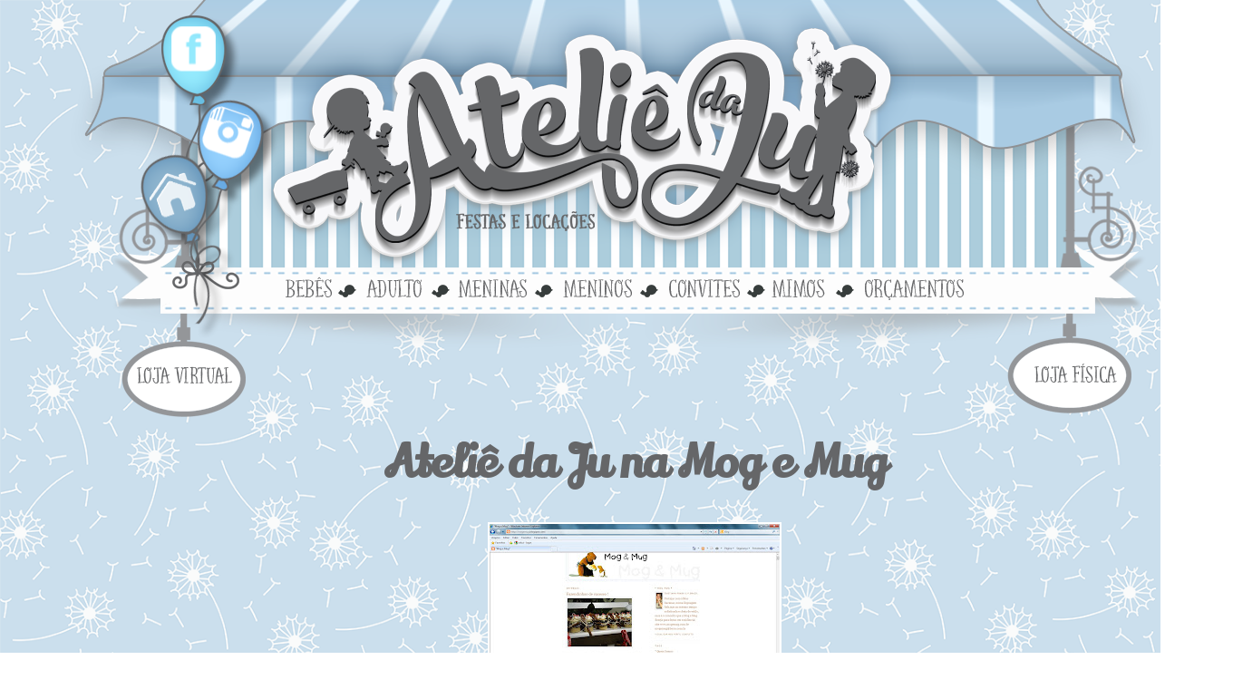

--- FILE ---
content_type: text/html; charset=UTF-8
request_url: http://www.ateliedaju.com/2010/06/
body_size: 26123
content:
<!DOCTYPE html>
<html dir='ltr' xmlns='http://www.w3.org/1999/xhtml' xmlns:b='http://www.google.com/2005/gml/b' xmlns:data='http://www.google.com/2005/gml/data' xmlns:expr='http://www.google.com/2005/gml/expr'>
<head>
<link href='https://www.blogger.com/static/v1/widgets/2944754296-widget_css_bundle.css' rel='stylesheet' type='text/css'/>
<script src='http://ajax.googleapis.com/ajax/libs/jquery/1.4.2/jquery.min.js' type='text/javascript'></script>
<link href='https://fonts.googleapis.com/css?family=Lily+Script+One' rel='stylesheet' type='text/css'/>
<link href='http://fonts.googleapis.com/css?family=Josefin+Sans' rel='stylesheet' type='text/css'/>
<meta content='text/html; charset=UTF-8' http-equiv='Content-Type'/>
<meta content='blogger' name='generator'/>
<link href='http://www.ateliedaju.com/favicon.ico' rel='icon' type='image/x-icon'/>
<link href='http://www.ateliedaju.com/2010/06/' rel='canonical'/>
<link rel="alternate" type="application/atom+xml" title="Ateliê da Ju - Atom" href="http://www.ateliedaju.com/feeds/posts/default" />
<link rel="alternate" type="application/rss+xml" title="Ateliê da Ju - RSS" href="http://www.ateliedaju.com/feeds/posts/default?alt=rss" />
<link rel="service.post" type="application/atom+xml" title="Ateliê da Ju - Atom" href="https://www.blogger.com/feeds/1446101657861983795/posts/default" />
<!--Can't find substitution for tag [blog.ieCssRetrofitLinks]-->
<meta content='Festas infantis.
Festas personalizadas.
Festas no DF.' name='description'/>
<meta content='http://www.ateliedaju.com/2010/06/' property='og:url'/>
<meta content='Ateliê da Ju' property='og:title'/>
<meta content='Festas infantis.
Festas personalizadas.
Festas no DF.' property='og:description'/>
<title>Ateliê da Ju: junho 2010</title>
<style id='page-skin-1' type='text/css'><!--
/*
-----------------------------------------------
Theme Name: Decorando Atelie
Descrição:  O uso não autorizado deste código ou gráficos é uma violação dos direitos autorais.Salvo template minima by blogger team.
Author: DaniSalles por BlogsBoutique
Author URI: http://www.blogsboutique.com/
----------------------------------------------- */
/* Variable definitions
====================
<Variable name="bgcolor" description="Page Background Color"
type="color" default="#fff">
<Variable name="textcolor" description="Text Color"
type="color" default="#333">
<Variable name="linkcolor" description="Link Color"
type="color" default="#58a">
<Variable name="pagetitlecolor" description="Blog Title Color"
type="color" default="#666">
<Variable name="descriptioncolor" description="Blog Description Color"
type="color" default="#999">
<Variable name="titlecolor" description="Post Title Color"
type="color" default="#c60">
<Variable name="bordercolor" description="Border Color"
type="color" default="#ccc">
<Variable name="sidebarcolor" description="Sidebar Title Color"
type="color" default="#999">
<Variable name="sidebartextcolor" description="Sidebar Text Color"
type="color" default="#666">
<Variable name="visitedlinkcolor" description="Visited Link Color"
type="color" default="#999">
<Variable name="bodyfont" description="Text Font"
type="font" default="normal normal 100% Georgia, Serif">
<Variable name="headerfont" description="Sidebar Title Font"
type="font"
default="normal normal 78% 'Trebuchet MS',Trebuchet,Arial,Verdana,Sans-serif">
<Variable name="pagetitlefont" description="Blog Title Font"
type="font"
default="normal normal 200% Georgia, Serif">
<Variable name="descriptionfont" description="Blog Description Font"
type="font"
default="normal normal 78% 'Trebuchet MS', Trebuchet, Arial, Verdana, Sans-serif">
<Variable name="postfooterfont" description="Post Footer Font"
type="font"
default="normal normal 78% 'Trebuchet MS', Trebuchet, Arial, Verdana, Sans-serif">
<Variable name="startSide" description="Side where text starts in blog language"
type="automatic" default="left">
<Variable name="endSide" description="Side where text ends in blog language"
type="automatic" default="right">
*/
/* Use this with templates/template-twocol.html */
body, html {
height:0px;
margin: 0;
color:#000;
font-family: Arial;
font-size/* */:/**/small;
font-size: /**/small;
text-align: center; }
body {
background-image:;
}
html {
background: url(https://blogger.googleusercontent.com/img/b/R29vZ2xl/AVvXsEi_MpZGIB1YXRK_roM5Q4O7kCcp6tw8LgvWjmmCDgRe5prFAc8Mk6rRRXgNHT59aEaPt9fNDZkyIgPyVOz-7w4w1cOgh3LzJLTKv_-Ibmokl_9Wp6AwPcF3Jf9YkIl5o1rT08VC4AEGeQRc/s1600/BK.png)repeat; }
a:link {
color:#cf79f5;
text-decoration:none;
}
a:visited {
color:#352b83;
text-decoration:none;
}
a:hover {
color:#a429a1;
text-decoration:underline;
}
a img {
border-width:0;
}
/* Background Image
===================== */
#bg {
z-index:-1!important;
background-repeat: no-repeat;
background-attachment: fixed;
position: absolute;
width: 100%;
margin-top:0px;
margin-bottom:0px;
margin-left: auto;
margin-right: auto;
}
#bg img {
z-index:-1!important;
}
/*Credit
---------------------------------------------------*/
#rodape-creditos {
font:normal bold 13px Arial;   /* - Fonte do rodapé - */
color:#8f9195;   /* - Cor da fonte - */
background:none;   /* - Cor de Fundo do Rodapé - */
border-top:0px solid #3F4C6B;     /* - Edite a borda - */
margin:80px 0px 0px 0px;     /* - Não é necessário editar - */
}
#rodape-creditos a:link {
color:#A8B5C4;   /* - Cor dos Links do Rodapé - */
text-decoration:none;  /* - Decorações do Link - */
outline:0px solid #FFFFFF;  /* - Não é necessário editar - */
}
#rodape-creditos a:visited {
color:#A8B5C4;    /* - Cor dos Links Visitados - */
text-decoration:none;   /* - Decoração dos Links Visitados - */
outline:0px solid #FFFFFF;   /* - Não é necessário edittar - */
}
#rodape-creditos a:hover {
color:#A8B5C4;   /* - Cor do Link com o Mouse em cima - */
text-decoration:underline;    /* - Decoração do Link com o mouse em cima - */
outline:0px solid #FFFFFF;    /* - Não é necessário edittar - */
}
.guiarapido a{background-image:url(https://blogger.googleusercontent.com/img/b/R29vZ2xl/AVvXsEgPP1_MYjsr5NSfxHkS_e4jpG1nln6vyBrhEBmEWxdJqRx0USXPMDldTyxqqAtIkfEzs7i5tKgq4WpaUHinC59gEPls7ZV7bKZwcwMh9DkEkDUeI7XrxAg_xuxBoI5yZrShYTvhmMJkKl1e/s1600/label_01.png);
background-repeat: no-repeat;
background-position: left center;
padding-left: 35px;padding-top: 5px;
padding-bottom: 2px;
line-height:100%;
font-family:  Arial;
text-decoration:none;
font-size:12px;
color:#6d7372;}
.guiarapido a:hover{font-style:normal;
background-image:url(https://blogger.googleusercontent.com/img/b/R29vZ2xl/AVvXsEgrsLi8DXx-JQvQAmpzFEjChBoerFrQrU4xi_eNOkf1VpSQEMxvTVvK9-gU891jxO2McrQjJ6mWoiLfnLL6VVk5BSIVU85FGcOL8gskMNp8p-yJfDaTQ0Z423UM-rL-ZDm9cKtbrrXZ3TXM/s1600/label_02.png);background-repeat: no-repeat;
background-position: left center
font-size:12px;
color:#373d3c;}
/* Header
-----------------------------------------------
*/
#header-wrapper {
width:1000px;
margin:0 auto 10px;
border:0px solid #cccccc;
}
#header-inner {
background-position: center;
margin-left: auto;
margin-right: auto;
}
#header {
margin: 5px;
border: 0px solid #cccccc;
text-align: center;
color:#666666;
}
#header h1 {
margin:5px 5px 0;
padding:15px 20px .25em;
line-height:1.2em;
text-transform:uppercase;
letter-spacing:.2em;
font: normal normal 200% Georgia, Serif;
}
#header a {
color:#666666;
text-decoration:none;
}
#header a:hover {
color:#666666;
}
#header .description {
margin:0 5px 5px;
padding:0 20px 15px;
max-width:700px;
text-transform:uppercase;
letter-spacing:.2em;
line-height: 1.4em;
font: normal normal 78% 'Trebuchet MS', Trebuchet, Arial, Verdana, Sans-serif;
color: #999999;
}
#header img {
margin-left: auto;
margin-right: auto;
}
/* Outer-Wrapper
----------------------------------------------- */
#outer-wrapper {
width:1360px;
background:none;
margin:0 auto;
margin-top:0px;
padding-left:0px;
text-align:left;
font-family: Arial;
}
#main-wrapper {
width: 1100px;
padding-top:-80px;
padding-left:150px;
float: center;
word-wrap: break-word; /* fix for long text breaking sidebar float in IE */
overflow: hidden;     /* fix for long non-text content breaking IE sidebar float */
}
#sidebar-wrapper {
display:none;
}
/* Headings
----------------------------------------------- */
h2 {
margin:1.5em 0 .75em;
font-family: 'Lily Script One', cursive;
text-transform:none;
letter-spacing:.001em;
color:#999999;
}
/* Posts
-----------------------------------------------
*/
h2.date-header {
margin:1.5em 0 .5em;
}
.post h3  {
color: #656668;
width:100%;
font-family: 'Lily Script One', cursive;
font-size:50px;
font-style:normal;
text-transform: none;
text-align:center;
font-height:normal;
margin-left:0px;
margin-right:0px;
line-height: 1.4em;
margin-bottom: 13px;
margin-top: -30px;
padding: 0px 0px 0 0;
}
.post h3 a, .post h3 a:visited {
color: #656668;
text-decoration: none;
}
.post h3 a:hover {
color: #656668;
text-decoration: none;
}
.post {
font-size:15px;
color: #656668;
background:none; /* cor do fundo das postagens */
padding: 10px; /* espaço entre texto e margens */
margin: 20px 0 25px 0; /* espaço entre uma caixa e outra */
text-align: center; /* alinhamento justificado do texto */
border:0px solid #d35d71;
}
.post-body {
margin: 2em 0 .5em;
line-height: 1.4em;
}
.post-body blockquote {
line-height:1.3em;
}
.post-footer {
background:url()no-repeat;
border:0px solid #f2d1cf;
height:255px;
color:#fcfe04;
text-transform:none;
text-align:right;
letter-spacing:0px;
font-size:12px;
line-height: 16px;
padding-right:20px;
padding-top:10px;
}
.post-footer-line-2 {
margin: 0 0 0 0px;
background:none;
height:150px;
width:100%;
float: center;
color: #ffffff;
line-height: 1.9em;
margin-left: -5px;
padding-left: 0px;
padding-top: px;
margin-bottom: -45px;
}
.post-footer a{
color:#000;
background-color:# ;/*cor de fundo dos links -*/
text-decoration:bold;
-webkit-transition: color 0.7s ease-out;-moz-transition:
color 0.7s ease-out;transition: color 0.7s ease-out;
}
.post-footer a:hover{
background-color:# ;/*cor de fundo dos links -*/
color: #000;
text-decoration:bold;
filter:alpha(opacity=100);
-moz-opacity: 1; -khtml-opacity: 1; opacity: 1;
}
.comment-link {
float: right;
background:url('http://danisallesdesign.com/imagens/Decorando/link.png') no-repeat;
height:104px;
padding-left:35px;
padding-top:46px;
font-family:  Arial;
color:#c674fd;
}
.post img {
max-width: 100%;
max-height: auto;
align:center;
border: 2px solid #fff;
}
.post img:hover {
box-shadow: 5px 5px 10px #fff;
-webkit-box-shadow: 5px 5px 10px #fff;
-moz-box-shadow: 5px 5px 10px #fff;
}
.tr-caption-container img {
border: none;
padding: 0;
}
.post blockquote {
margin:1em 20px;
}
.post blockquote p {
margin:.75em 0;
}
/* Comments
----------------------------------------------- */
#comments h4 {
margin:1em 0;
font-weight: bold;
line-height: 1.4em;
text-transform:none;
letter-spacing:.2em;
color: #e87b7f;
}
#comments-block {
margin:1em 0 1.5em;
line-height:1.6em;
}
#comments-block .comment-author {
margin:.5em 0;
}
#comments-block .comment-body {
margin:.25em 0 0;
}
#comments-block .comment-footer {
margin:-.25em 0 2em;
line-height: 1.4em;
text-transform:uppercase;
letter-spacing:.1em;
}
#comments-block .comment-body p {
margin:0 0 .75em;
}
.deleted-comment {
font-style:italic;
color:gray;
}
#blog-pager-newer-link {
float: left;
}
#blog-pager-older-link {
float: right;
}
#blog-pager {
text-align: center;
}
.feed-links {
clear: both;
line-height: 2.5em;
display: none;
}
/* Sidebar Content
----------------------------------------------- */
.sidebar {
color: #e87b7f;
line-height: 1.5em;
}
.sidebar h2 {
background: url() no-repeat right;
font-family: 'Lily Script One', cursive;
text-align: center;
color: #b882c2;
font-size: 20px;
margin: 0px 0 0;
padding: 30px 0px 20px 0px;
font-weight:normal;
}
.sidebar ul {
list-style:none;
margin:0 0 0;
padding:0 0 0;
}
.sidebar li {
margin:0;
padding-top:0;
padding-right:0;
padding-bottom:.25em;
padding-left:15px;
text-indent:-15px;
line-height:1.5em;
}
.sidebar .widget, .main .widget {
border-bottom:0px dotted #cccccc;
margin:0 0 1.5em;
padding:0 0 1.5em;
}
.main .Blog {
border-bottom-width: 0;
}
#topp{width:100%;height:180px;background:url(https://blogger.googleusercontent.com/img/b/R29vZ2xl/AVvXsEixJJAOmrUEQDT9T2B-QH0k-OlfOmZ6krmdd6KRxVqGBuSc30dHZh8n4fTLi21lqUQmKxpGqh0G-aF9nwg8AcBDrryz7R2LzvIJk96bjU0jbOldRXFYzqlKgfM-RViWHyAlqAVK3rJqPuBb/s1600/nuven2.png)repeat-x;
margin-top:0px;opacity:0.3}
#fundo{width:100%;height:164px;background:url(https://blogger.googleusercontent.com/img/b/R29vZ2xl/AVvXsEi8QUa2cMeDxpdzaoC66gL-YQ4tCHJYD-wW6HpllyMw8SUR_0JyuCdUzwB5ElqYkt4bCUS152KdlLlqM-dPo2puCKTVo9B-ud2gOptEWNnzI5F-heznlCqoUpXr7OW6YBxkt56b2PBTfE3Z/s1600/nuven1.png)repeat-x;
margin-top:-180px;opacity:0.5 ;z-index:-100}
/* Profile
----------------------------------------------- */
.profile-img {
float: left;
margin-top: 0;
margin-right: 5px;
margin-bottom: 5px;
margin-left: 0;
padding: 4px;
border: 0px solid #cccccc;
}
.profile-data {
margin:0;
text-transform:none;
letter-spacing:.1em;
font-family: 'Clicker Script', cursive;
color: #999999;
font-weight: bold;
line-height: 1.6em;
}
.profile-datablock {
margin:.5em 0 .5em;
}
.profile-textblock {
margin: 0.5em 0;
line-height: 1.6em;
}
.profile-link {
font-family: 'Clicker Script', cursive;
text-transform: uppercase;
letter-spacing: .1em;
}
/* Footer
----------------------------------------------- */
#footer-wrapper {
margin:0 auto;
padding-top:0;
width:100%;
background:#fad6e9;
font-size: 15px;
clear: both;
height:0px;
margin-bottom:-55px;
text-align: center;
}
#footer-column-container {
background:none; /* escolha a cor para o background */
border: 0px solid #fff; /* --- escolha a cor para a borda --- */
padding:5px; /* --- escolha a distância da borda --- */
}
.footer-column {
margin: 2px; /* --- escolha a distância das colunas --- */
background: none; /* --- escolha a cor para o background --- */
border: 0px solid #fff; /* --- escolha a cor para a borda --- */
padding:5px; /* --- escolha a distância da borda --- */
color: #e37ab3; /* --- escolha a cor para a fonte --- */
line-height: 1.5em; /* --- escolha o tamanho da linha --- */
}
.footer-column h2 {
color:#b882c2;
font-family: 'Pacifico', cursive;
text-shadow: 0px 1px 1px #C0C0C0;
font-size:20px;
font-style:normal;
font-weight:normal;
height: 28px;
border-bottom:0px solid #d35d71;
margin-top: 0px;
padding-top:55px;
text-align:center;
}
.footer-column ul { /* --- configurações da lista --- */
list-style:none;
margin:0 0 0;
padding:0 0 0;
}
.footer-column li { /* --- configurações dos ítens de lista --- */
margin:0;
padding-top:0;
padding-right:0;
padding-bottom:.25em;
padding-left:15px;
line-height:1.5em;
}
.footer-column .widget { /* --- medidas para os widgets --- */
margin:0 0 1.5em;
padding:0 0 1.5em;
}
#footer-column-bottom { /* --- configurações da coluna do bottom --- */
text-align:center;
}
#footer-column-bottom h2 { /* --- configurações da coluna do bottom --- */
color:#b882c2;
font-family: 'Pacifico', cursive;
text-shadow: 0px 1px 1px #C0C0C0;
font-size:20px;
font-style:normal;
font-weight:normal;
height: 28px;
border-bottom:0px solid #d35d71;
margin-top: 0px;
text-align:center;
}
/* Menu wrap */
#menu, #menu ul{
list-style: none;
padding: 0;
margin: 0;
}
#menu{
float: left;
}
#menu li{
display: block;
position: relative;
float: left;
}
#menu li.infantil a{
background: url(https://blogger.googleusercontent.com/img/b/R29vZ2xl/AVvXsEgKff5NNZT9d__edK1VJ1KHkzsQCAe7MHL5QtrX5ybjlrwqyHzDvuIcXkb0afQjFZb1pa4SZDk4au3GC9pYrydOj0iSqcisY1R27g8gtlHsyxytgBgdgcmD-cEEtWle1dfEP72fZJXeYAA6/s1600/links_index_01.png) top left no-repeat;
display: block;
height:83px;
margin:185px 0px 0 135px;
padding: 0px;
text-indent: -9999px;
width: 74px;
}
#menu li.infantil a:hover{
background: url(https://blogger.googleusercontent.com/img/b/R29vZ2xl/AVvXsEgKff5NNZT9d__edK1VJ1KHkzsQCAe7MHL5QtrX5ybjlrwqyHzDvuIcXkb0afQjFZb1pa4SZDk4au3GC9pYrydOj0iSqcisY1R27g8gtlHsyxytgBgdgcmD-cEEtWle1dfEP72fZJXeYAA6/s1600/links_index_01.png) bottom left no-repeat;
}
#menu li.adulto a{
background: url(https://blogger.googleusercontent.com/img/b/R29vZ2xl/AVvXsEgT_EfLFPW8aRzqC7AOD5LLsg6JSanaOWNzQcejvK-a0nI4Kdo8J1bpJYPAUdzXuGSnKG-RkWITb3ww0mpxZXyRZceuybHcH71K7cc7MYIL5sDYUbmEzxLZAdAS8i7GTpS4qfc_ByhV6Dz9/s1600/links_index_02.png) top left no-repeat;
display: block;
height:83px;
margin:555px 0px 0 -45px;
padding: 0px;
text-indent: -9999px;
width: 103px;
}
#menu li.adulto a:hover{
background: url(https://blogger.googleusercontent.com/img/b/R29vZ2xl/AVvXsEgT_EfLFPW8aRzqC7AOD5LLsg6JSanaOWNzQcejvK-a0nI4Kdo8J1bpJYPAUdzXuGSnKG-RkWITb3ww0mpxZXyRZceuybHcH71K7cc7MYIL5sDYUbmEzxLZAdAS8i7GTpS4qfc_ByhV6Dz9/s1600/links_index_02.png) bottom left no-repeat;
}
#menu li.teen a{
background: url(https://blogger.googleusercontent.com/img/b/R29vZ2xl/AVvXsEhu3SJQy2cw73gStfUUattU7R3KD8Ha9GlYcvpOSUcczv-Q-Oh5VPZ4sunYMZjAV4Gs4zGOQX11ilDrrZrTlhYE0g5YUc5oYKGhjLDADoGbw4tj8QPIDjapr_PhndQKEyuYAAVVzKl1EBLe/s1600/links_porta_04.png) top left no-repeat;
display: block;
height:426px;
margin:370px 0px 0 220px;
padding: 0px;
text-indent: -9999px;
width: 177px;
}
#menu li.teen a:hover{
background: url(https://blogger.googleusercontent.com/img/b/R29vZ2xl/AVvXsEhu3SJQy2cw73gStfUUattU7R3KD8Ha9GlYcvpOSUcczv-Q-Oh5VPZ4sunYMZjAV4Gs4zGOQX11ilDrrZrTlhYE0g5YUc5oYKGhjLDADoGbw4tj8QPIDjapr_PhndQKEyuYAAVVzKl1EBLe/s1600/links_porta_04.png) bottom left no-repeat;
}
#menu li.contato a{
background: url(https://blogger.googleusercontent.com/img/b/R29vZ2xl/AVvXsEhJ7X-j99cCqG6jCwDjc-OdC1QIYmF_I8wc8ZQ1qM8mb28rXkx1dYLr-k6FUyYIyR2n4O-925MJO3q2VDEXi6I2xQ3i5vtyxNv8sARZQHtZg1oj5vzKlyPAd0SZF0oK52ljrm2IOyuRgP1L/s1600/links_porta_05.png) top left no-repeat;
display: block;
height:426px;
margin:370px 0px 0 10px;
padding: 0px;
text-indent: -9999px;
width: 175px;
}
#menu li.contato a:hover{
background: url(https://blogger.googleusercontent.com/img/b/R29vZ2xl/AVvXsEhJ7X-j99cCqG6jCwDjc-OdC1QIYmF_I8wc8ZQ1qM8mb28rXkx1dYLr-k6FUyYIyR2n4O-925MJO3q2VDEXi6I2xQ3i5vtyxNv8sARZQHtZg1oj5vzKlyPAd0SZF0oK52ljrm2IOyuRgP1L/s1600/links_porta_05.png) bottom left no-repeat;
}
#menu li.instagram a{
background: url(https://blogger.googleusercontent.com/img/b/R29vZ2xl/AVvXsEhjAUqpFU9NhR4LrgKgKs-BBG6oPc4pqxjnX-hW65P_eqtQTDjylrNYOMyl8rW7OJrL0BkutD_CEG-fsAGdIzJziGPe06s7LYkDLnbOmJKfdGdgXMVA-zTboaAQletKvjolYKkXhCv5HJvx/s1600/links_index_05.png) top left no-repeat;
display: block;
height:83px;
margin:190px 0px 0 280px;
padding: 0px;
text-indent: -9999px;
width:72px;
}
#menu li.instagram a:hover{
background: url(https://blogger.googleusercontent.com/img/b/R29vZ2xl/AVvXsEhjAUqpFU9NhR4LrgKgKs-BBG6oPc4pqxjnX-hW65P_eqtQTDjylrNYOMyl8rW7OJrL0BkutD_CEG-fsAGdIzJziGPe06s7LYkDLnbOmJKfdGdgXMVA-zTboaAQletKvjolYKkXhCv5HJvx/s1600/links_index_05.png) bottom left no-repeat;
}
/* Menuin wrap */
#menuin, #menuin ul{
list-style: none;
padding: 0;
margin: 0;
}
#menuin{
float: left;
}
#menuin li{
display: block;
position: relative;
float: left;
}
#menuin li.home a{
background: url(https://blogger.googleusercontent.com/img/b/R29vZ2xl/AVvXsEg38JkQkoKWG8QlJ6ENdwugOpjNgAgGpeK_Jroj7Lcimux8iEBWI7-CkB3qGsQBPJ83-vsbnl_1Iq-zCro5LiQOxK0lxBqsR_OqOm8pqHGhIqkIHbIp3S25Bf_lTdbFRZvQhRJNK_frpw-L/s1600/socialin_01.png) top left no-repeat;
display: block;
height:58.5px;
margin:-290px 0px 0 165px;
padding: 0px;
text-indent: -9999px;
width: 62px;
}
#menuin li.home a:hover{
background: url(https://blogger.googleusercontent.com/img/b/R29vZ2xl/AVvXsEg38JkQkoKWG8QlJ6ENdwugOpjNgAgGpeK_Jroj7Lcimux8iEBWI7-CkB3qGsQBPJ83-vsbnl_1Iq-zCro5LiQOxK0lxBqsR_OqOm8pqHGhIqkIHbIp3S25Bf_lTdbFRZvQhRJNK_frpw-L/s1600/socialin_01.png) bottom left no-repeat;
}
#menuin li.face a{
background: url(https://blogger.googleusercontent.com/img/b/R29vZ2xl/AVvXsEin3xVGzHvn5shTeAEWPmd_sGqItkdV1NXdHgd8wKpBfgl843FG4KDRS0npo8pFTn4P9GC9sk89DjR6NdETcYemXjvba-yxw-cPQ2FZ9Iy9g6HHTwWxhCyt7ZAIFT_SzMNS-LPmC2Oi5gvD/s1600/socialin_02.png) top left no-repeat;
display: block;
height:58.5px;
margin:-450px 0px 0 175px;
padding: 0px;
text-indent: -9999px;
width: 78px;
}
#menuin li.face a:hover{
background: url(https://blogger.googleusercontent.com/img/b/R29vZ2xl/AVvXsEin3xVGzHvn5shTeAEWPmd_sGqItkdV1NXdHgd8wKpBfgl843FG4KDRS0npo8pFTn4P9GC9sk89DjR6NdETcYemXjvba-yxw-cPQ2FZ9Iy9g6HHTwWxhCyt7ZAIFT_SzMNS-LPmC2Oi5gvD/s1600/socialin_02.png) bottom left no-repeat;
}
#menuin li.insta a{
background: url(https://blogger.googleusercontent.com/img/b/R29vZ2xl/AVvXsEjIdAFeJiHjmGi9Um3596TcLmv_6veU0XcFdEALLp2mL9-N_0BaEt5LSDJfLlmcKNCeFLxD7zI-xWl9CN76FfvSQkB_AYIvgU3uhJzzpieI2pmog5ewwUDrk9OtNd_0gIqdPQg12FxhZ7Ad/s1600/socialin_03.png) top left no-repeat;
display: block;
height:58.5px;
margin:-360px 0px 0 210px;
padding: 0px;
text-indent: -9999px;
width:71px;
}
#menuin li.insta a:hover{
background: url(https://blogger.googleusercontent.com/img/b/R29vZ2xl/AVvXsEjIdAFeJiHjmGi9Um3596TcLmv_6veU0XcFdEALLp2mL9-N_0BaEt5LSDJfLlmcKNCeFLxD7zI-xWl9CN76FfvSQkB_AYIvgU3uhJzzpieI2pmog5ewwUDrk9OtNd_0gIqdPQg12FxhZ7Ad/s1600/socialin_03.png) bottom left no-repeat;
}
#menuin li.lojavirtual a{
background: url(https://blogger.googleusercontent.com/img/b/R29vZ2xl/AVvXsEgxcCiAYd82PHkme_vQBeiLhlr3kRjOQsiiQmpYMMPV1cHhp2upw9MG033iLKnxlfoL3WNNa0qF71xX9W0MUb7wHY7hDKDTj7ubWKnjIz_qx7-stAopjdRUVHWsGImjPPSD31jUIkFX4HfB/s1600/links_inside_11.png) top left no-repeat;
display: block;
height:32px;
margin:-80px 0px 0 145px;
padding: 0px;
text-indent: -9999px;
width: 127px;
}
#menuin li.lojavirtual a:hover{
background: url(https://blogger.googleusercontent.com/img/b/R29vZ2xl/AVvXsEgxcCiAYd82PHkme_vQBeiLhlr3kRjOQsiiQmpYMMPV1cHhp2upw9MG033iLKnxlfoL3WNNa0qF71xX9W0MUb7wHY7hDKDTj7ubWKnjIz_qx7-stAopjdRUVHWsGImjPPSD31jUIkFX4HfB/s1600/links_inside_11.png) bottom left no-repeat;
}
#menuin li.bebes a{
background: url(https://blogger.googleusercontent.com/img/b/R29vZ2xl/AVvXsEjidxU84nLq4RJbwVkjTdjlDWuoWf3XeGP_aEEqhs9PppkA0s8C1JNYJbKzfu4xS13PVBQCdFaB_u9gYcMaWDOxqYk0dwFYA9AymQBuODY_j1Cixjm37Ilqttbd0ENZm_c75y2r28Mloedp/s1600/links_inside_12.png) top left no-repeat;
display: block;
height:32px;
margin:-175px 0px 0 300px;
padding: 0px;
text-indent: -9999px;
width: 87px;
}
#menuin li.bebes a:hover{
background: url(https://blogger.googleusercontent.com/img/b/R29vZ2xl/AVvXsEjidxU84nLq4RJbwVkjTdjlDWuoWf3XeGP_aEEqhs9PppkA0s8C1JNYJbKzfu4xS13PVBQCdFaB_u9gYcMaWDOxqYk0dwFYA9AymQBuODY_j1Cixjm37Ilqttbd0ENZm_c75y2r28Mloedp/s1600/links_inside_12.png) bottom left no-repeat;
}
#menuin li.adulto a{
background: url(https://blogger.googleusercontent.com/img/b/R29vZ2xl/AVvXsEhP-U8Pbmkeh9lSFX6N6_zDVhunG9K_279pvXrReyCc_FzkFHQKMbCXn1XQBzLng-FKG3E5PH12A-Inn9PFQJZs-J1WM3ka16PdrMrLhVwa6S-AnXRSmaGdUp4gC3ugJo3eTyDWR7ITgqAP/s1600/links_inside_13.png) top left no-repeat;
display: block;
height:32px;
margin:-175px 0px 0 387px;
padding: 0px;
text-indent: -9999px;
width:97px;
}
#menuin li.adulto a:hover{
background: url(https://blogger.googleusercontent.com/img/b/R29vZ2xl/AVvXsEhP-U8Pbmkeh9lSFX6N6_zDVhunG9K_279pvXrReyCc_FzkFHQKMbCXn1XQBzLng-FKG3E5PH12A-Inn9PFQJZs-J1WM3ka16PdrMrLhVwa6S-AnXRSmaGdUp4gC3ugJo3eTyDWR7ITgqAP/s1600/links_inside_13.png) bottom left no-repeat;
}
#menuin li.meninas a{
background: url(https://blogger.googleusercontent.com/img/b/R29vZ2xl/AVvXsEjXdlqjFeExfN15me_I6rrayQS8jUm19n_6eJCqAs4WBWhrO5zjbNVfwwucDVuS5gPEteCGS8mCYBQq4hDEyTjER11R6kmdilPbpLBLf1xuvoYvSggjtC8WirdResLYOgibruLNTGs1Lq7k/s1600/links_inside_14.png) top left no-repeat;
display: block;
height:32px;
margin:-175px 0px 0 484px;
padding: 0px;
text-indent: -9999px;
width: 115px;
}
#menuin li.meninas a:hover{
background: url(https://blogger.googleusercontent.com/img/b/R29vZ2xl/AVvXsEjXdlqjFeExfN15me_I6rrayQS8jUm19n_6eJCqAs4WBWhrO5zjbNVfwwucDVuS5gPEteCGS8mCYBQq4hDEyTjER11R6kmdilPbpLBLf1xuvoYvSggjtC8WirdResLYOgibruLNTGs1Lq7k/s1600/links_inside_14.png) bottom left no-repeat;
}
#menuin li.meninos a{
background: url(https://blogger.googleusercontent.com/img/b/R29vZ2xl/AVvXsEjkG60f2AS36haaB7X87n76WGNXhHk3p6zur61aSC3eqS9OGgkwb813YdW9NpV9pvnM_aHIxTrb0Pd9NfQ9kW4pOpghylFi1MF9XHH9jrQG9LSWSWivgH3JSO3rcf_Gt6_hPdqNW-s7Jhvd/s1600/links_inside_15.png) top left no-repeat;
display: block;
height:32px;
margin:-175px 0px 0 599px;
padding: 0px;
text-indent: -9999px;
width: 118px;
}
#menuin li.meninos a:hover{
background: url(https://blogger.googleusercontent.com/img/b/R29vZ2xl/AVvXsEjkG60f2AS36haaB7X87n76WGNXhHk3p6zur61aSC3eqS9OGgkwb813YdW9NpV9pvnM_aHIxTrb0Pd9NfQ9kW4pOpghylFi1MF9XHH9jrQG9LSWSWivgH3JSO3rcf_Gt6_hPdqNW-s7Jhvd/s1600/links_inside_15.png) bottom left no-repeat;
}
#menuin li.convites a{
background: url(https://blogger.googleusercontent.com/img/b/R29vZ2xl/AVvXsEgaTX3NhyInNclGabkhFFS72w3v4SEojDzmpXcq2OOjH51rUqoOPqk-JNM6WgjxmSAQKbEunbkTeSBHMzlrfN9ibPF_92r9h8zBdduzpll2Y_e-1NvKOtldxZiWpkjCkDSHSTGQ8aVNyA-M/s1600/links_inside_16.png) top left no-repeat;
display: block;
height:32px;
margin:-175px 0px 0 717px;
padding: 0px;
text-indent: -9999px;
width: 117px;
}
#menuin li.convites a:hover{
background: url(https://blogger.googleusercontent.com/img/b/R29vZ2xl/AVvXsEgaTX3NhyInNclGabkhFFS72w3v4SEojDzmpXcq2OOjH51rUqoOPqk-JNM6WgjxmSAQKbEunbkTeSBHMzlrfN9ibPF_92r9h8zBdduzpll2Y_e-1NvKOtldxZiWpkjCkDSHSTGQ8aVNyA-M/s1600/links_inside_16.png) bottom left no-repeat;
}
#menuin li.mimos a{
background: url(https://blogger.googleusercontent.com/img/b/R29vZ2xl/AVvXsEh7ZnDSHsFMe6IoRzH5-KwS4nd8sOWNcRGjxSd59EcfaUgfF5EAldDNFYdi-t7inZdwgjjyImn7hWnGp14SCQ-z2he7A8FRSZY91zjFGu4XCOw7jCnwzarzDegro_6TKku8szQaNXpUf-6J/s1600/links_inside_19.png) top left no-repeat;
display: block;
height:32px;
margin:-175px 0px 0 844px;
padding: 0px;
text-indent: -9999px;
width: 87px;
}
#menuin li.mimos a:hover{
background: url(https://blogger.googleusercontent.com/img/b/R29vZ2xl/AVvXsEh7ZnDSHsFMe6IoRzH5-KwS4nd8sOWNcRGjxSd59EcfaUgfF5EAldDNFYdi-t7inZdwgjjyImn7hWnGp14SCQ-z2he7A8FRSZY91zjFGu4XCOw7jCnwzarzDegro_6TKku8szQaNXpUf-6J/s1600/links_inside_19.png) bottom left no-repeat;
}
#menuin li.orcamento a{
background: url(https://blogger.googleusercontent.com/img/b/R29vZ2xl/AVvXsEjFu-YxrvK1kooqfuuzuoere5-NjodSnxRQOzhgNsvse00g7G0DwQZm19lu4qh3zRn8dzOwFRe8EKDkL65dA3YWv5hT8htXPumbUJ9rZRISPrCBexvNE4OExwhkDhnZbUVzTKj6zfgUD__P/s1600/links_inside_17.png) top left no-repeat;
display: block;
height:32px;
margin:-175px 0px 0 931px;
padding: 0px;
text-indent: -9999px;
width: 146px;
}
#menuin li.orcamento a:hover{
background: url(https://blogger.googleusercontent.com/img/b/R29vZ2xl/AVvXsEjFu-YxrvK1kooqfuuzuoere5-NjodSnxRQOzhgNsvse00g7G0DwQZm19lu4qh3zRn8dzOwFRe8EKDkL65dA3YWv5hT8htXPumbUJ9rZRISPrCBexvNE4OExwhkDhnZbUVzTKj6zfgUD__P/s1600/links_inside_17.png) bottom left no-repeat;
}
#menuin li.lojafisica a{
background: url(https://blogger.googleusercontent.com/img/b/R29vZ2xl/AVvXsEgbIAh3y0VzAK9Yt9h2qrJRWsyK531Z1puiGwFc1sJRygAd9j2CpTDbzvDvPpRsPnyqwSdjsBQWNMBlDsLWnu85aZisVivWFPIUxsrexrvtaq5v8aWyspiEfwYjgcE0NPydHPzD6ig506Ag/s1600/links_inside_18.png) top left no-repeat;
display: block;
height:32px;
margin:-80px 0px 0 1125px;
padding: 0px;
text-indent: -9999px;
width: 113px;
}
#menuin li.lojafisica a:hover{
background: url(https://blogger.googleusercontent.com/img/b/R29vZ2xl/AVvXsEgbIAh3y0VzAK9Yt9h2qrJRWsyK531Z1puiGwFc1sJRygAd9j2CpTDbzvDvPpRsPnyqwSdjsBQWNMBlDsLWnu85aZisVivWFPIUxsrexrvtaq5v8aWyspiEfwYjgcE0NPydHPzD6ig506Ag/s1600/links_inside_18.png) bottom left no-repeat;
}
.linkwithin_outer {
margin-left: 15px !important;
font-family: 'Kaushan Script', cursive;
font-size: 20px;
color:#fcfe04;
}
a#linkwithin_logolink_0, a#linkwithin_logolink_1, a#linkwithin_logolink_2, a#linkwithin_logolink_3, a#linkwithin_logolink_4, a#linkwithin_logolink_5, a#linkwithin_logolink_6, a#linkwithin_logolink_7, a#linkwithin_logolink_8, a#linkwithin_logolink_9, a#linkwithin_logolink_10, a#linkwithin_logolink_11, a#linkwithin_logolink_12, a#linkwithin_logolink_13, a#linkwithin_logolink_14, a#linkwithin_logolink_15, a#linkwithin_logolink_16, a#linkwithin_logolink_17, a#linkwithin_logolink_18, a#linkwithin_logolink_19, a#linkwithin_logolink_20 {
display:none; /* Com isto eliminamos o link */
}
.linkwithin_posts {
width: 500px !important; /* Tamanho do gadget */
}
.linkwithin_posts a {
border: 0 !important;
padding-right: 10px !important;
}
.linkwithin_posts a:hover {
background: #a919b5!important; /* Cor de fundo ao passar o cursor */
-webkit-border-radius: 15px !important;
-moz-border-radius: 15px;
border-radius: 15px;
}
.linkwithin_img_0 div, div.linkwithin_img_0,
.linkwithin_img_1 div, div.linkwithin_img_1,
.linkwithin_img_2 div, div.linkwithin_img_2,
.linkwithin_img_3 div, div.linkwithin_img_3,
.linkwithin_img_4 div, div.linkwithin_img_4,
.linkwithin_img_5 div, div.linkwithin_img_5,
.linkwithin_img_6 div, div.linkwithin_img_6,
.linkwithin_img_7 div, div.linkwithin_img_7,
.linkwithin_img_8 div, div.linkwithin_img_8,
.linkwithin_img_9 div, div.linkwithin_img_9,
.linkwithin_img_10 div, div.linkwithin_img_10,
.linkwithin_img_11 div, div.linkwithin_img_11,
.linkwithin_img_12 div, div.linkwithin_img_12,
.linkwithin_img_13 div, div.linkwithin_img_13,
.linkwithin_img_14 div, div.linkwithin_img_14,
.linkwithin_img_15 div, div.linkwithin_img_15,
.linkwithin_img_16 div, div.linkwithin_img_16,
.linkwithin_img_17 div, div.linkwithin_img_17,
.linkwithin_img_18 div, div.linkwithin_img_18,
.linkwithin_img_19 div, div.linkwithin_img_19,
.linkwithin_img_20 div, div.linkwithin_img_20 { /* Bordas redondeadas */
-webkit-border-radius: 15px !important;
-moz-border-radius: 15px;
border-radius: 15px;
border:0 !important;
}
.linkwithin_title {
color: #f2f421!important; /* Cor dos títulos das postagens */
font-family: 'Open Sans Condensed', sans-serif;
font-size: 13px !important; /* Tamanho dos títulos das postagens */
line-height: 14px !important;
text-align:center;
text-decoration: none;
}
.linkwithin_title:hover {
color: #fff !important; /* Cor dos títulos ao passar o cursor */
font-weight:normal !important;
}
#FollowByEmail1{
border:0px solid #000; /* edite borda*/
padding:0px;
background:transparent; /* edite cor de fundo*/
}
#navbar-iframe { height: 0px; visibility: hidden; display: none; }
#fecha {
background: url(http://danisallesdesign.com/imagens/LembrancasEestilo/date.png) no-repeat;
width:94px; /*Largura da imagem*/
height:99px; /*Altura da imagem*/
padding: 40px 0px 0px 20px; /*Altere as margens internas da data*/
margin-left:25px; /*Altere a Margem externa direita*/
margin-top:20px;
float:left;
text-align:center;
list-style:none;
display: block;
}
.fecha_dia {
display:block;
font-size:25px; /*Tamanho da fonte*/
color:#e6a6b0;
line-height:17px; /*Altura da Linha*/
font-family:  Arial;
letter-spacing:-1px
}
.fecha_mes {
font-size:13px; /*Tamanho da fonte*/
color:#fc538c;
line-height:12px; /*Altura da Linha*/
text-transform:uppercase;
display:block;
}
.fecha_anio {
font-size:9px; /*Tamanho da fonte*/
color:#009686;
line-height:10px; /*Altura da Linha*/
display:block;
}
/* BloggerSentral Recent Posts Image Gallery CSS Start */
.bsrp-gallery1 {
width:1060px;
padding:10px;
margin-top:-20px;
margin-left:30px;
clear:both;
}
.bsrp-gallery1:after {
content: "";
display: table;
clear: both;
}
.bs-item {
position: relative;
float:left;
margin: 0 35px 35px 0 !important;
text-decoration:none;
}
.bs-item:last-child{margin-right:0px !important;}
.bsrp-gallery1 .bs-item .ptitle {
font-family:  Arial;
font-size:30px;
font-style: normal;
color:#403881;
text-align: center;
word-wrap: break-word;
position:absolute;
background:#fff;
display: table;
width: 250px;
height: 170px;
margin-left:5px;
margin-top:5px;
padding:100px 10px 0px;;
opacity: 0;
-webkit-transition: all 1.0s ease-out; -moz-transition: all 1.0s ease-out;
border-radius:20px;
-moz-border-radius: 20px;
-webkit-border-radius: 20px;
}
.bsrp-gallery1 .bs-item .ptitle:hover {opacity: 0.5; -webkit-transition: all 1.0s ease-out; -moz-transition: all 1.0s ease-out;}
.bsrp-gallery1 a img {background: none; float: left; transition: background-color 0.4s; -webkit-transition: background-color 0.4s; -moz-transition: background-color 0.4s;}
.bsrp-gallery1 a:hover img {box-shadow: 5px 5px 10px #fff;
-webkit-box-shadow: 5px 5px 10px #fff;
-moz-box-shadow: 5px 5px 10px #fff;
}
#Label2 ul li{
float: left;
width: 15%;
font-family: 'Lily Script One', cursive;
font-color: #656668;
font-size: 16px; /*tam. da fonte*/
background: none; /*fundo*/
border-bottom: 0px solid #ccc; /* borda de baixo do marcador */
margin: 5px;
font-weight: normal;
list-style-type:none;
}
#Label2 ul li:hover{
background: none; /*fundo hover*/
border: 0px solid #FF51A8; /* borda de baixo do marcador hover */
}
#Text1 ul li{
font-size:22px;
color:#e378b2;
}

--></style>
<link href='http://danisallesdesign.com/imagens/Decorando/link.png' rel='shortcut icon'/>
<link href='http://danisallesdesign.com/imagens/Decorando/link.png' rel='icon' type='image/png'/>
<script>
// Blogger Recent Posts Gallery by Bloggersentral.com
// Tutorial at http://www.bloggersentral.com/2013/05/recent-posts-image-gallery-for-blogger.html 
// Free to use or share, but please keep this notice intact.
//<![CDATA[
function bsrpGallery1(root) {
    var entries = root.feed.entry || [];
    var html = ['<div class="bsrp-gallery1 nopin" title="">'];
    for (var i = 0; i < entries.length; ++i) {
        var post = entries[i];
        var postTitle = post.title.$t;
        var orgImgUrl = post.media$thumbnail ? post.media$thumbnail.url : 'https://blogger.googleusercontent.com/img/b/R29vZ2xl/AVvXsEh2KMIvOE3aaauJCEzJNxX-l4ojYhQguLoUTHSKF2Z62m_1rQDnwbMowae3VFtwIgP91JS48Hiv8WAo5FKlzwMy7jnM0ricWJusGgRgajGArAkPFaP3Ddk7O2FBMZz1YCK2AVumQmO90oqn/s72-c/default+image.png';
        var newImgUrl = orgImgUrl.replace('s72-c', 's' + bsrpg_thumbSize + '-c');
        var links = post.link || [];
        for (var j = 0; j < links.length; ++j) {
            if (links[j].rel == 'alternate') break;
        }
        var postUrl = links[j].href;
        var imgTag = '<img src="' + newImgUrl + '" width="' + bsrpg_thumbSize + '" height="' + bsrpg_thumbSize + '"/>';
        var pTitle = bsrpg_showTitle ? '<span class="ptitle">' + postTitle + '</span>' : '';
        var item = '<a href="' + postUrl + '" target="_self" title="' + postTitle + '">' + imgTag + pTitle + '</a>';
        html.push('<div class="bs-item">', item, '</div>');
    }
    html.push('</div>');
    document.write(html.join(""));
}
//]]>
</script>
<!-- Estilos das páginas estáticas Inicio -->
<!-- Estilos das páginas estáticas Fim -->
<link href='https://www.blogger.com/dyn-css/authorization.css?targetBlogID=1446101657861983795&amp;zx=2e69eb6f-23a6-4c54-bbdc-724c67fff86d' media='none' onload='if(media!=&#39;all&#39;)media=&#39;all&#39;' rel='stylesheet'/><noscript><link href='https://www.blogger.com/dyn-css/authorization.css?targetBlogID=1446101657861983795&amp;zx=2e69eb6f-23a6-4c54-bbdc-724c67fff86d' rel='stylesheet'/></noscript>
<meta name='google-adsense-platform-account' content='ca-host-pub-1556223355139109'/>
<meta name='google-adsense-platform-domain' content='blogspot.com'/>

</head>
<!-- Fixed Background Image for Homepage Only -->
<script>
function remplaza_fecha(d){
var da = d.split(' ');
dia = "<div class='fecha_dia'>"+da[0]+"</div>";
mes = "<div class='fecha_mes'>"+da[1].slice(0,3)+"</div>";
anio = "<div class='fecha_anio'>"+da[2]+"</div>";
document.write(dia+mes+anio);
}
</script>
<script src='http://ajax.googleapis.com/ajax/libs/jquery/1.8.2/jquery.min.js' type='text/javascript'></script>
<script charset='ISO-8859-1' src='http://danisallesdesign.com/imagens/Javas/passando-nivo-efeito.js' type='text/javascript'></script>
<script type='text/javascript'>
jQuery(function() {
jQuery(document).ready(function() {
jQuery('#fundo').pan({fps:50,speed:0.6,dir:'right',depth:30});
jQuery('#topp').pan({fps:30,speed:0.4,dir:'left',depth:40});
jQuery('#fundo,#topp ').spRelSpeed(3);
});
});</script>
<body>
<div class='navbar section' id='navbar'><div class='widget Navbar' data-version='1' id='Navbar1'><script type="text/javascript">
    function setAttributeOnload(object, attribute, val) {
      if(window.addEventListener) {
        window.addEventListener('load',
          function(){ object[attribute] = val; }, false);
      } else {
        window.attachEvent('onload', function(){ object[attribute] = val; });
      }
    }
  </script>
<div id="navbar-iframe-container"></div>
<script type="text/javascript" src="https://apis.google.com/js/platform.js"></script>
<script type="text/javascript">
      gapi.load("gapi.iframes:gapi.iframes.style.bubble", function() {
        if (gapi.iframes && gapi.iframes.getContext) {
          gapi.iframes.getContext().openChild({
              url: 'https://www.blogger.com/navbar/1446101657861983795?origin\x3dhttp://www.ateliedaju.com',
              where: document.getElementById("navbar-iframe-container"),
              id: "navbar-iframe"
          });
        }
      });
    </script><script type="text/javascript">
(function() {
var script = document.createElement('script');
script.type = 'text/javascript';
script.src = '//pagead2.googlesyndication.com/pagead/js/google_top_exp.js';
var head = document.getElementsByTagName('head')[0];
if (head) {
head.appendChild(script);
}})();
</script>
</div></div>
<div id='outer-wrapper'><div id='wrap2'>
<!-- pagina inicial -->
<!--fim pagina inicial -->
<!-- skip links for text browsers -->
<span id='skiplinks' style='display:none;'>
<a href='#main'>skip to main </a> |
      <a href='#sidebar'>skip to sidebar</a>
</span>
<div id='header-wrapper'>
<div class='header no-items section' id='header'></div>
</div>
<center><a href='http://www.ateliedaju.com/'><img alt='Ateliê da Ju' border='0' src='https://blogger.googleusercontent.com/img/b/R29vZ2xl/AVvXsEgdwcSOc6LScua8CJrbH4mXdL8hofpeYnR7A2FULgCOMlFX5_oibueMZXIoGW59QTYutdlKbBSfzjp54ID5YiDNBphN-wXV2SCerRPqQWA8mTsC15jzmNlzfwopz9jswe-7nQFHV5BAUMwI/s1600/topo_inside.png' style='margin-left:0px; margin-right: 0px; margin-top:-20px; margin-bottom: 0px; float: center; width:1205px; height:auto;'/></a></center>
<ul id='menuin'>
<li class='home'><a href='http://www.ateliedaju.com'>home</a></li>
<li class='face'><a href='https://www.facebook.com/oateliedaju' target='_blank'>face</a></li>
<li class='insta'><a href='https://www.instagram.com/ateliedaju/' target='_blank'>instagram</a></li>
<li class='lojavirtual'><a href='http://www.ateliedaju.com/p/loja-virtual.html'>loja</a></li>
<li class='bebes'><a href='http://www.ateliedaju.com/p/bebes.html'>bebes</a></li>
<li class='adulto'><a href='http://www.ateliedaju.com/p/adultos.html'>adulto</a></li>
<li class='meninas'><a href='http://www.ateliedaju.com/p/meninas.html'>meninas</a></li>
<li class='meninos'><a href='http://www.ateliedaju.com/p/meninos.html'>meninos</a></li>
<li class='convites'><a href='http://www.ateliedaju.com/p/convites.html'>convites</a></li>
<li class='mimos'><a href='http://www.ateliedaju.com/p/mimos.html'>mimos</a></li>
<li class='orcamento'><a href='http://www.ateliedaju.com/p/contato.html'>orcamento</a></li>
<li class='lojafisica'><a href='http://www.ateliedaju.com/p/loja-fisica-venha-nos-visitar.html'>loja</a></li>
</ul>
<div id='content-wrapper'>
<div id='crosscol-wrapper' style='text-align:center'>
<div class='crosscol no-items section' id='crosscol'></div>
</div>
<div id='main-wrapper'>
<div class='main section' id='main'><div class='widget Blog' data-version='1' id='Blog1'>
<div class='blog-posts hfeed'>
<!--Can't find substitution for tag [defaultAdStart]-->

          <div class="date-outer">
        

          <div class="date-posts">
        
<div class='post-outer'>
<div class='post hentry' itemscope='itemscope' itemtype='http://schema.org/BlogPosting'>
<a name='6004106291083466961'></a>
<h3 class='post-title entry-title' itemprop='name'>
<a href='http://www.ateliedaju.com/2010/06/atelie-da-ju-na-mog-e-mug.html'>Ateliê da Ju na Mog e Mug</a>
</h3>
<div class='post-header'>
<div class='post-header-line-1'></div>
</div>
<div class='post-body entry-content' id='post-body-6004106291083466961' itemprop='articleBody'>
<a href="https://blogger.googleusercontent.com/img/b/R29vZ2xl/AVvXsEimlJ0sbMA_hqNXaVxy6il5_MnRjzt-TZ8tE2SH3w1Fa-u13OZPM_A5qn3IhTF2QV1Dh_OG4u-F02KC-_lQJXsrIu_gRivUlJuPbW7O3hoIAe6WK6Eer2hpAJUqYAaYaAr-Hez9QOETVc30/s1600/mog.jpg"><img alt="" border="0" id="BLOGGER_PHOTO_ID_5488271611218934562" src="https://blogger.googleusercontent.com/img/b/R29vZ2xl/AVvXsEimlJ0sbMA_hqNXaVxy6il5_MnRjzt-TZ8tE2SH3w1Fa-u13OZPM_A5qn3IhTF2QV1Dh_OG4u-F02KC-_lQJXsrIu_gRivUlJuPbW7O3hoIAe6WK6Eer2hpAJUqYAaYaAr-Hez9QOETVc30/s320/mog.jpg" style="display:block; margin:0px auto 10px; text-align:center;cursor:pointer; cursor:hand;width: 320px; height: 191px;" /></a>
Oi amorecos desse canto empoeirado. rs
<br>
Fiquei feliz demais quando recebi um email da Cris Prado, proprietária da
famosa Mog & Mug de SP.
<br>
E mais feliz ainda em ter feito uma encomenda fofa para a Adriana cliente da Cris.
O tema? Fazendinha!!! 
A Adriana encomendou para a festa dos seus filhotinhos Brunno e Filipe, leiteirinhas para centro de mesa e potinhos com doce de leite.
<br>
Há anos acompanho o trabalho da Mog e Mug, uma decoração impecável e de muito bom gosto. Festa infantil com cara de criança!!! Do jeitinho que eu gosto e do jeitinho que o Ateliê da Ju faz seus mimos.
<br>
Minha felicidade foi maior ainda ao ver um post fofo que a Cris fez em seu blog, sobre essa mais nova Parceria!
Cris e Adriana, obrigada pelo respeito, carinho e pela confiança em meu trabalho.
<br>
Para quem quer conhecer a Mog e Mug, segue o link 
http://mogemug.blogspot.com/
<br>
Bjs
<br>
Ju
<a href="https://blogger.googleusercontent.com/img/b/R29vZ2xl/AVvXsEiPTt1tPf8h4SOFEc4QYR64D7r56dVpi7ZJq-ysd1-KJTXjFxeE3ufKS-O1dZPCNUJHMnzCMmwuoU5L6Rzmf0RTyZjVqhquuU_YhhFWfs2r4X9RtqF9bHBU4QWbOoxY5Gm2R4op1l9m7W10/s1600/leiteiramug2.jpg"><img alt="" border="0" id="BLOGGER_PHOTO_ID_5488272685505571858" src="https://blogger.googleusercontent.com/img/b/R29vZ2xl/AVvXsEiPTt1tPf8h4SOFEc4QYR64D7r56dVpi7ZJq-ysd1-KJTXjFxeE3ufKS-O1dZPCNUJHMnzCMmwuoU5L6Rzmf0RTyZjVqhquuU_YhhFWfs2r4X9RtqF9bHBU4QWbOoxY5Gm2R4op1l9m7W10/s320/leiteiramug2.jpg" style="display:block; margin:0px auto 10px; text-align:center;cursor:pointer; cursor:hand;width: 240px; height: 320px;" /></a>
<a href="https://blogger.googleusercontent.com/img/b/R29vZ2xl/AVvXsEgcQuyr-tMeOqFil3pohwFNF7e7brlaJyMnp9XD9psI23kE0XGk6Bs0lgqPwJW7n8tGkG84ThujUvzZZCgHsIfIvoQK5CMIczvAhWZtzAyq0kt9safdcmdOVucHDZMZqnSB-7-92XNvFIls/s1600/potinhomug.jpg"><img alt="" border="0" id="BLOGGER_PHOTO_ID_5488273881332271570" src="https://blogger.googleusercontent.com/img/b/R29vZ2xl/AVvXsEgcQuyr-tMeOqFil3pohwFNF7e7brlaJyMnp9XD9psI23kE0XGk6Bs0lgqPwJW7n8tGkG84ThujUvzZZCgHsIfIvoQK5CMIczvAhWZtzAyq0kt9safdcmdOVucHDZMZqnSB-7-92XNvFIls/s320/potinhomug.jpg" style="display:block; margin:0px auto 10px; text-align:center;cursor:pointer; cursor:hand;width: 320px; height: 240px;" /></a>
<div style='clear: both;'></div>
</div>
<div class='post-footer'>
<div class='post-footer-line post-footer-line-1'><span class='post-author vcard'>
Postado por
<span class='fn'>
<a href='https://www.blogger.com/profile/14123068802163350829' itemprop='author' rel='author' title='author profile'>
Ateliê da Ju
</a>
</span>
<span class='post-author vcard'>
<span class='fn'></span>
</span>
</span>
<span class='post-timestamp'>
</span>
<span class='post-comment-link'>
<a class='comment-link' href='http://www.ateliedaju.com/2010/06/atelie-da-ju-na-mog-e-mug.html#comment-form' onclick=''>
3 comentários:
              </a>
</span>
<span class='post-icons'>
</span>
<div class='post-share-buttons goog-inline-block'>
<a class='goog-inline-block share-button sb-email' href='https://www.blogger.com/share-post.g?blogID=1446101657861983795&postID=6004106291083466961&target=email' target='_blank' title='Enviar por e-mail'><span class='share-button-link-text'>Enviar por e-mail</span></a><a class='goog-inline-block share-button sb-blog' href='https://www.blogger.com/share-post.g?blogID=1446101657861983795&postID=6004106291083466961&target=blog' onclick='window.open(this.href, "_blank", "height=270,width=475"); return false;' target='_blank' title='Postar no blog!'><span class='share-button-link-text'>Postar no blog!</span></a><a class='goog-inline-block share-button sb-twitter' href='https://www.blogger.com/share-post.g?blogID=1446101657861983795&postID=6004106291083466961&target=twitter' target='_blank' title='Compartilhar no X'><span class='share-button-link-text'>Compartilhar no X</span></a><a class='goog-inline-block share-button sb-facebook' href='https://www.blogger.com/share-post.g?blogID=1446101657861983795&postID=6004106291083466961&target=facebook' onclick='window.open(this.href, "_blank", "height=430,width=640"); return false;' target='_blank' title='Compartilhar no Facebook'><span class='share-button-link-text'>Compartilhar no Facebook</span></a><a class='goog-inline-block share-button sb-pinterest' href='https://www.blogger.com/share-post.g?blogID=1446101657861983795&postID=6004106291083466961&target=pinterest' target='_blank' title='Compartilhar com o Pinterest'><span class='share-button-link-text'>Compartilhar com o Pinterest</span></a>
</div>
</div>
<div class='post-footer-line post-footer-line-2'>
</div>
<div class='post-footer-line post-footer-line-3'><span class='post-location'>
</span>
</div>
</div>
</div>
</div>

            </div></div>
          

          <div class="date-outer">
        

          <div class="date-posts">
        
<div class='post-outer'>
<div class='post hentry' itemscope='itemscope' itemtype='http://schema.org/BlogPosting'>
<a name='2190635462546629554'></a>
<h3 class='post-title entry-title' itemprop='name'>
<a href='http://www.ateliedaju.com/2010/06/piratas.html'>Piratas!!!</a>
</h3>
<div class='post-header'>
<div class='post-header-line-1'></div>
</div>
<div class='post-body entry-content' id='post-body-2190635462546629554' itemprop='articleBody'>
<a href="https://blogger.googleusercontent.com/img/b/R29vZ2xl/AVvXsEjk84asNjX2nLeMoDfdVbVUXA3DGxCc-bQSnAptRtzDy1FCB-S4Ad2O68NiiEKZhFQuhFB2ccs6uSpKlDDFri7kfVjSS09hzXO_n7Fbszqh5c_xLGYNTLIU1Hfua5Lt_ub_PbYnYziCJ2yZ/s1600/piratinha1.jpg"><img alt="" border="0" id="BLOGGER_PHOTO_ID_5477992037336331890" src="https://blogger.googleusercontent.com/img/b/R29vZ2xl/AVvXsEjk84asNjX2nLeMoDfdVbVUXA3DGxCc-bQSnAptRtzDy1FCB-S4Ad2O68NiiEKZhFQuhFB2ccs6uSpKlDDFri7kfVjSS09hzXO_n7Fbszqh5c_xLGYNTLIU1Hfua5Lt_ub_PbYnYziCJ2yZ/s320/piratinha1.jpg" style="display:block; margin:0px auto 10px; text-align:center;cursor:pointer; cursor:hand;width: 242px; height: 320px;" /></a>
"Eu sou o pirata da perna de pau..."
<br>
Essa encomenda fofa foi para a Nique do RJ. Ela montou o centro de mesa com baú de mdf e meus piratinhas!
Sou encantada com esse tema!
<br>
Bjs
<br>
Ju

<a href="https://blogger.googleusercontent.com/img/b/R29vZ2xl/AVvXsEhDZaej3knzB1VhIuV3Y-pgA60L3t-YH8nigt69Vz1zmMew9ynEGUR2jckHEvPdBaEmLLS7kS6DvDtCqB0mVw2T1smQy037Gj9B0Y6Zcw4aRZ3Ta2wHZ9N0-u-H_zwUi-Yt2nxoUGB9avCC/s1600/piratinha2.jpg"><img alt="" border="0" id="BLOGGER_PHOTO_ID_5477991320962438818" src="https://blogger.googleusercontent.com/img/b/R29vZ2xl/AVvXsEhDZaej3knzB1VhIuV3Y-pgA60L3t-YH8nigt69Vz1zmMew9ynEGUR2jckHEvPdBaEmLLS7kS6DvDtCqB0mVw2T1smQy037Gj9B0Y6Zcw4aRZ3Ta2wHZ9N0-u-H_zwUi-Yt2nxoUGB9avCC/s320/piratinha2.jpg" style="display:block; margin:0px auto 10px; text-align:center;cursor:pointer; cursor:hand;width: 242px; height: 320px;" /></a>
<a href="https://blogger.googleusercontent.com/img/b/R29vZ2xl/AVvXsEh5CcJHRgiD46fK18q8P63eo9cWzxZoF9YHMiM04IhE5IChmEu7-7-mwNg-1BkCdyiLWjVA-TDuR_R7CmAZ5BdRVLwdzAGKZT9gFWxq75MKU4_IQ6rQDdNPl3yndVekgBrls8AM65dkbUt1/s1600/piratinha4.jpg"><img alt="" border="0" id="BLOGGER_PHOTO_ID_5477991311502365138" src="https://blogger.googleusercontent.com/img/b/R29vZ2xl/AVvXsEh5CcJHRgiD46fK18q8P63eo9cWzxZoF9YHMiM04IhE5IChmEu7-7-mwNg-1BkCdyiLWjVA-TDuR_R7CmAZ5BdRVLwdzAGKZT9gFWxq75MKU4_IQ6rQDdNPl3yndVekgBrls8AM65dkbUt1/s320/piratinha4.jpg" style="display:block; margin:0px auto 10px; text-align:center;cursor:pointer; cursor:hand;width: 320px; height: 242px;" /></a>
<a href="https://blogger.googleusercontent.com/img/b/R29vZ2xl/AVvXsEjPo43kgVKa_fINtdIQgxNWw9aG9dBkOofmqnfv7NQcBRIlDwh_eCezL00K3O4okkjUHVKCH-GlU7B0Pj-yHKsMYbs9y2khyphenhyphencLrtQmnb72sSR9xWV73yu4DC_bOaZUC4elj7ElTrfb4WK1l/s1600/piratinha3.jpg"><img alt="" border="0" id="BLOGGER_PHOTO_ID_5477991295637105650" src="https://blogger.googleusercontent.com/img/b/R29vZ2xl/AVvXsEjPo43kgVKa_fINtdIQgxNWw9aG9dBkOofmqnfv7NQcBRIlDwh_eCezL00K3O4okkjUHVKCH-GlU7B0Pj-yHKsMYbs9y2khyphenhyphencLrtQmnb72sSR9xWV73yu4DC_bOaZUC4elj7ElTrfb4WK1l/s320/piratinha3.jpg" style="display:block; margin:0px auto 10px; text-align:center;cursor:pointer; cursor:hand;width: 320px; height: 242px;" /></a>
<div style='clear: both;'></div>
</div>
<div class='post-footer'>
<div class='post-footer-line post-footer-line-1'><span class='post-author vcard'>
Postado por
<span class='fn'>
<a href='https://www.blogger.com/profile/14123068802163350829' itemprop='author' rel='author' title='author profile'>
Ateliê da Ju
</a>
</span>
<span class='post-author vcard'>
<span class='fn'></span>
</span>
</span>
<span class='post-timestamp'>
</span>
<span class='post-comment-link'>
<a class='comment-link' href='http://www.ateliedaju.com/2010/06/piratas.html#comment-form' onclick=''>
Nenhum comentário:
              </a>
</span>
<span class='post-icons'>
</span>
<div class='post-share-buttons goog-inline-block'>
<a class='goog-inline-block share-button sb-email' href='https://www.blogger.com/share-post.g?blogID=1446101657861983795&postID=2190635462546629554&target=email' target='_blank' title='Enviar por e-mail'><span class='share-button-link-text'>Enviar por e-mail</span></a><a class='goog-inline-block share-button sb-blog' href='https://www.blogger.com/share-post.g?blogID=1446101657861983795&postID=2190635462546629554&target=blog' onclick='window.open(this.href, "_blank", "height=270,width=475"); return false;' target='_blank' title='Postar no blog!'><span class='share-button-link-text'>Postar no blog!</span></a><a class='goog-inline-block share-button sb-twitter' href='https://www.blogger.com/share-post.g?blogID=1446101657861983795&postID=2190635462546629554&target=twitter' target='_blank' title='Compartilhar no X'><span class='share-button-link-text'>Compartilhar no X</span></a><a class='goog-inline-block share-button sb-facebook' href='https://www.blogger.com/share-post.g?blogID=1446101657861983795&postID=2190635462546629554&target=facebook' onclick='window.open(this.href, "_blank", "height=430,width=640"); return false;' target='_blank' title='Compartilhar no Facebook'><span class='share-button-link-text'>Compartilhar no Facebook</span></a><a class='goog-inline-block share-button sb-pinterest' href='https://www.blogger.com/share-post.g?blogID=1446101657861983795&postID=2190635462546629554&target=pinterest' target='_blank' title='Compartilhar com o Pinterest'><span class='share-button-link-text'>Compartilhar com o Pinterest</span></a>
</div>
</div>
<div class='post-footer-line post-footer-line-2'>
</div>
<div class='post-footer-line post-footer-line-3'><span class='post-location'>
</span>
</div>
</div>
</div>
</div>
<div class='post-outer'>
<div class='post hentry' itemscope='itemscope' itemtype='http://schema.org/BlogPosting'>
<a name='2212498370164703324'></a>
<h3 class='post-title entry-title' itemprop='name'>
<a href='http://www.ateliedaju.com/2010/06/bloquinhos-personalizados.html'>Bloquinhos personalizados</a>
</h3>
<div class='post-header'>
<div class='post-header-line-1'></div>
</div>
<div class='post-body entry-content' id='post-body-2212498370164703324' itemprop='articleBody'>
<a href="https://blogger.googleusercontent.com/img/b/R29vZ2xl/AVvXsEj1gh3sLAss8BLXNje-atCVo98mkfGet2Jh5qW7_w7hzkvFGezeGMEckCmoiC6nY79bjYfVJC8f6pvdDfavPGHJ5AXQnEIY_3U3naLf_ZnTDKhgT2PhC2EVsmpboXUyeEPlaBdzFjGN1YrW/s1600/julia4.jpg"><img alt="" border="0" id="BLOGGER_PHOTO_ID_5477978470104439874" src="https://blogger.googleusercontent.com/img/b/R29vZ2xl/AVvXsEj1gh3sLAss8BLXNje-atCVo98mkfGet2Jh5qW7_w7hzkvFGezeGMEckCmoiC6nY79bjYfVJC8f6pvdDfavPGHJ5AXQnEIY_3U3naLf_ZnTDKhgT2PhC2EVsmpboXUyeEPlaBdzFjGN1YrW/s320/julia4.jpg" style="display:block; margin:0px auto 10px; text-align:center;cursor:pointer; cursor:hand;width: 320px; height: 318px;" /></a>
Depois de muito tempo, posto uma das lembrancinhas que fiz para o nascimento da minha sobrinha Júlia, a mascotinha da família Cândido.
<br>
Bjs
<br>
Ju

<a href="https://blogger.googleusercontent.com/img/b/R29vZ2xl/AVvXsEhNQd9qM4v1HYtnGeu-DDGibsA0eytpy3BdIrIv76TNWGssHjY34ZRByKpqk2BwHRx_IJo0h7_6ivDgpeya18MouACLEDaONKooNeYxh8smrw5h-LJOBw2NQlneRnDmkzxiH3q7o4G2GGBG/s1600/julia3.jpg"><img alt="" border="0" id="BLOGGER_PHOTO_ID_5477977805012753362" src="https://blogger.googleusercontent.com/img/b/R29vZ2xl/AVvXsEhNQd9qM4v1HYtnGeu-DDGibsA0eytpy3BdIrIv76TNWGssHjY34ZRByKpqk2BwHRx_IJo0h7_6ivDgpeya18MouACLEDaONKooNeYxh8smrw5h-LJOBw2NQlneRnDmkzxiH3q7o4G2GGBG/s320/julia3.jpg" style="display:block; margin:0px auto 10px; text-align:center;cursor:pointer; cursor:hand;width: 277px; height: 320px;" /></a>
<div style='clear: both;'></div>
</div>
<div class='post-footer'>
<div class='post-footer-line post-footer-line-1'><span class='post-author vcard'>
Postado por
<span class='fn'>
<a href='https://www.blogger.com/profile/14123068802163350829' itemprop='author' rel='author' title='author profile'>
Ateliê da Ju
</a>
</span>
<span class='post-author vcard'>
<span class='fn'></span>
</span>
</span>
<span class='post-timestamp'>
</span>
<span class='post-comment-link'>
<a class='comment-link' href='http://www.ateliedaju.com/2010/06/bloquinhos-personalizados.html#comment-form' onclick=''>
Um comentário:
              </a>
</span>
<span class='post-icons'>
</span>
<div class='post-share-buttons goog-inline-block'>
<a class='goog-inline-block share-button sb-email' href='https://www.blogger.com/share-post.g?blogID=1446101657861983795&postID=2212498370164703324&target=email' target='_blank' title='Enviar por e-mail'><span class='share-button-link-text'>Enviar por e-mail</span></a><a class='goog-inline-block share-button sb-blog' href='https://www.blogger.com/share-post.g?blogID=1446101657861983795&postID=2212498370164703324&target=blog' onclick='window.open(this.href, "_blank", "height=270,width=475"); return false;' target='_blank' title='Postar no blog!'><span class='share-button-link-text'>Postar no blog!</span></a><a class='goog-inline-block share-button sb-twitter' href='https://www.blogger.com/share-post.g?blogID=1446101657861983795&postID=2212498370164703324&target=twitter' target='_blank' title='Compartilhar no X'><span class='share-button-link-text'>Compartilhar no X</span></a><a class='goog-inline-block share-button sb-facebook' href='https://www.blogger.com/share-post.g?blogID=1446101657861983795&postID=2212498370164703324&target=facebook' onclick='window.open(this.href, "_blank", "height=430,width=640"); return false;' target='_blank' title='Compartilhar no Facebook'><span class='share-button-link-text'>Compartilhar no Facebook</span></a><a class='goog-inline-block share-button sb-pinterest' href='https://www.blogger.com/share-post.g?blogID=1446101657861983795&postID=2212498370164703324&target=pinterest' target='_blank' title='Compartilhar com o Pinterest'><span class='share-button-link-text'>Compartilhar com o Pinterest</span></a>
</div>
</div>
<div class='post-footer-line post-footer-line-2'>
</div>
<div class='post-footer-line post-footer-line-3'><span class='post-location'>
</span>
</div>
</div>
</div>
</div>
<div class='post-outer'>
<div class='post hentry' itemscope='itemscope' itemtype='http://schema.org/BlogPosting'>
<a name='6732082769762443804'></a>
<h3 class='post-title entry-title' itemprop='name'>
<a href='http://www.ateliedaju.com/2010/06/cha-de-lingerie.html'>Chá de Lingerie</a>
</h3>
<div class='post-header'>
<div class='post-header-line-1'></div>
</div>
<div class='post-body entry-content' id='post-body-6732082769762443804' itemprop='articleBody'>
<a href="https://blogger.googleusercontent.com/img/b/R29vZ2xl/AVvXsEj-Hyi-uExvLWkYxUWW3dJk_2pDD0wMLeZF3_QILaCrHXrXJPkEmzHaFKllA8fLbTAL9m5pARRwS194p6tAIczAhPpK2OmJrQxInYY2tsQ2nANvW6I29MfhaCTE2vFJrTY1_XRFPjbpZWwr/s1600/hidratante1.jpg"><img alt="" border="0" id="BLOGGER_PHOTO_ID_5477973417561167778" src="https://blogger.googleusercontent.com/img/b/R29vZ2xl/AVvXsEj-Hyi-uExvLWkYxUWW3dJk_2pDD0wMLeZF3_QILaCrHXrXJPkEmzHaFKllA8fLbTAL9m5pARRwS194p6tAIczAhPpK2OmJrQxInYY2tsQ2nANvW6I29MfhaCTE2vFJrTY1_XRFPjbpZWwr/s320/hidratante1.jpg" style="display:block; margin:0px auto 10px; text-align:center;cursor:pointer; cursor:hand;width: 240px; height: 320px;" /></a>
O Ateliê da Ju não faz coisas fofas só para evento infantil não.
Vejam que fofa essa lembrancinha que fiz para o chá de lingerie da Naíce aki de Bsb.
<br>
Hidratante com rótulo personalizado.
<br>
Bjs
<br>
Ju
<div style='clear: both;'></div>
</div>
<div class='post-footer'>
<div class='post-footer-line post-footer-line-1'><span class='post-author vcard'>
Postado por
<span class='fn'>
<a href='https://www.blogger.com/profile/14123068802163350829' itemprop='author' rel='author' title='author profile'>
Ateliê da Ju
</a>
</span>
<span class='post-author vcard'>
<span class='fn'></span>
</span>
</span>
<span class='post-timestamp'>
</span>
<span class='post-comment-link'>
<a class='comment-link' href='http://www.ateliedaju.com/2010/06/cha-de-lingerie.html#comment-form' onclick=''>
Nenhum comentário:
              </a>
</span>
<span class='post-icons'>
</span>
<div class='post-share-buttons goog-inline-block'>
<a class='goog-inline-block share-button sb-email' href='https://www.blogger.com/share-post.g?blogID=1446101657861983795&postID=6732082769762443804&target=email' target='_blank' title='Enviar por e-mail'><span class='share-button-link-text'>Enviar por e-mail</span></a><a class='goog-inline-block share-button sb-blog' href='https://www.blogger.com/share-post.g?blogID=1446101657861983795&postID=6732082769762443804&target=blog' onclick='window.open(this.href, "_blank", "height=270,width=475"); return false;' target='_blank' title='Postar no blog!'><span class='share-button-link-text'>Postar no blog!</span></a><a class='goog-inline-block share-button sb-twitter' href='https://www.blogger.com/share-post.g?blogID=1446101657861983795&postID=6732082769762443804&target=twitter' target='_blank' title='Compartilhar no X'><span class='share-button-link-text'>Compartilhar no X</span></a><a class='goog-inline-block share-button sb-facebook' href='https://www.blogger.com/share-post.g?blogID=1446101657861983795&postID=6732082769762443804&target=facebook' onclick='window.open(this.href, "_blank", "height=430,width=640"); return false;' target='_blank' title='Compartilhar no Facebook'><span class='share-button-link-text'>Compartilhar no Facebook</span></a><a class='goog-inline-block share-button sb-pinterest' href='https://www.blogger.com/share-post.g?blogID=1446101657861983795&postID=6732082769762443804&target=pinterest' target='_blank' title='Compartilhar com o Pinterest'><span class='share-button-link-text'>Compartilhar com o Pinterest</span></a>
</div>
</div>
<div class='post-footer-line post-footer-line-2'>
</div>
<div class='post-footer-line post-footer-line-3'><span class='post-location'>
</span>
</div>
</div>
</div>
</div>

        </div></div>
      
<!--Can't find substitution for tag [adEnd]-->
</div>
<div class='blog-pager' id='blog-pager'>
<span id='blog-pager-newer-link'>
<a class='blog-pager-newer-link' href='http://www.ateliedaju.com/search?updated-max=2010-07-25T21:30:00-03:00&max-results=7&reverse-paginate=true' id='Blog1_blog-pager-newer-link' title='Postagens mais recentes'>Postagens mais recentes</a>
</span>
<span id='blog-pager-older-link'>
<a class='blog-pager-older-link' href='http://www.ateliedaju.com/search?updated-max=2010-06-01T21:48:00-03:00&max-results=7' id='Blog1_blog-pager-older-link' title='Postagens mais antigas'>Postagens mais antigas</a>
</span>
<a class='home-link' href='http://www.ateliedaju.com/'>Página inicial</a>
</div>
<div class='clear'></div>
<div class='blog-feeds'>
<div class='feed-links'>
Assinar:
<a class='feed-link' href='http://www.ateliedaju.com/feeds/posts/default' target='_blank' type='application/atom+xml'>Comentários (Atom)</a>
</div>
</div>
</div><div class='widget Label' data-version='1' id='Label2'>
<h2>Navegue pelas nossas Festas Decoradas</h2>
<div class='widget-content list-label-widget-content'>
<ul class='guiarapido'>
<li>
<a dir='ltr' href='http://www.ateliedaju.com/search/label/Abelhinha'>Abelhinha</a>
</li>
<li>
<a dir='ltr' href='http://www.ateliedaju.com/search/label/Acampamento'>Acampamento</a>
</li>
<li>
<a dir='ltr' href='http://www.ateliedaju.com/search/label/adulto'>adulto</a>
</li>
<li>
<a dir='ltr' href='http://www.ateliedaju.com/search/label/Alice'>Alice</a>
</li>
<li>
<a dir='ltr' href='http://www.ateliedaju.com/search/label/Angry%20Birds'>Angry Birds</a>
</li>
<li>
<a dir='ltr' href='http://www.ateliedaju.com/search/label/anjinho'>anjinho</a>
</li>
<li>
<a dir='ltr' href='http://www.ateliedaju.com/search/label/Aperfei%C3%A7oamento'>Aperfeiçoamento</a>
</li>
<li>
<a dir='ltr' href='http://www.ateliedaju.com/search/label/Arca%20de%20no%C3%A9'>Arca de noé</a>
</li>
<li>
<a dir='ltr' href='http://www.ateliedaju.com/search/label/Artigos%20para%20festa'>Artigos para festa</a>
</li>
<li>
<a dir='ltr' href='http://www.ateliedaju.com/search/label/Ateli%C3%AA%20da%20Ju'>Ateliê da Ju</a>
</li>
<li>
<a dir='ltr' href='http://www.ateliedaju.com/search/label/Avi%C3%A3o'>Avião</a>
</li>
<li>
<a dir='ltr' href='http://www.ateliedaju.com/search/label/baby'>baby</a>
</li>
<li>
<a dir='ltr' href='http://www.ateliedaju.com/search/label/Bailarina'>Bailarina</a>
</li>
<li>
<a dir='ltr' href='http://www.ateliedaju.com/search/label/batizado'>batizado</a>
</li>
<li>
<a dir='ltr' href='http://www.ateliedaju.com/search/label/Bebes'>Bebes</a>
</li>
<li>
<a dir='ltr' href='http://www.ateliedaju.com/search/label/biscuit'>biscuit</a>
</li>
<li>
<a dir='ltr' href='http://www.ateliedaju.com/search/label/Black%20Friday'>Black Friday</a>
</li>
<li>
<a dir='ltr' href='http://www.ateliedaju.com/search/label/blog'>blog</a>
</li>
<li>
<a dir='ltr' href='http://www.ateliedaju.com/search/label/bloquinhos'>bloquinhos</a>
</li>
<li>
<a dir='ltr' href='http://www.ateliedaju.com/search/label/Bodas'>Bodas</a>
</li>
<li>
<a dir='ltr' href='http://www.ateliedaju.com/search/label/Bolo%20Cenogr%C3%A1fico'>Bolo Cenográfico</a>
</li>
<li>
<a dir='ltr' href='http://www.ateliedaju.com/search/label/Bombeiros'>Bombeiros</a>
</li>
<li>
<a dir='ltr' href='http://www.ateliedaju.com/search/label/Bonecas'>Bonecas</a>
</li>
<li>
<a dir='ltr' href='http://www.ateliedaju.com/search/label/Bosque'>Bosque</a>
</li>
<li>
<a dir='ltr' href='http://www.ateliedaju.com/search/label/Boteco'>Boteco</a>
</li>
<li>
<a dir='ltr' href='http://www.ateliedaju.com/search/label/Branca%20de%20Neve'>Branca de Neve</a>
</li>
<li>
<a dir='ltr' href='http://www.ateliedaju.com/search/label/Brasil'>Brasil</a>
</li>
<li>
<a dir='ltr' href='http://www.ateliedaju.com/search/label/Brincadeiras'>Brincadeiras</a>
</li>
<li>
<a dir='ltr' href='http://www.ateliedaju.com/search/label/Brinquedos%20Antigos'>Brinquedos Antigos</a>
</li>
<li>
<a dir='ltr' href='http://www.ateliedaju.com/search/label/Carrinhos'>Carrinhos</a>
</li>
<li>
<a dir='ltr' href='http://www.ateliedaju.com/search/label/Carros%20Vintage'>Carros Vintage</a>
</li>
<li>
<a dir='ltr' href='http://www.ateliedaju.com/search/label/Casamento'>Casamento</a>
</li>
<li>
<a dir='ltr' href='http://www.ateliedaju.com/search/label/Catavento'>Catavento</a>
</li>
<li>
<a dir='ltr' href='http://www.ateliedaju.com/search/label/Cavalos'>Cavalos</a>
</li>
<li>
<a dir='ltr' href='http://www.ateliedaju.com/search/label/centro%20de%20mesa'>centro de mesa</a>
</li>
<li>
<a dir='ltr' href='http://www.ateliedaju.com/search/label/Certificados'>Certificados</a>
</li>
<li>
<a dir='ltr' href='http://www.ateliedaju.com/search/label/ch%C3%A1%20de%20ber%C3%A7o'>chá de berço</a>
</li>
<li>
<a dir='ltr' href='http://www.ateliedaju.com/search/label/Ch%C3%A1%20de%20fraldas'>Chá de fraldas</a>
</li>
<li>
<a dir='ltr' href='http://www.ateliedaju.com/search/label/ch%C3%A1%20de%20lingerie'>chá de lingerie</a>
</li>
<li>
<a dir='ltr' href='http://www.ateliedaju.com/search/label/Ch%C3%A1%20Revela%C3%A7%C3%A3o'>Chá Revelação</a>
</li>
<li>
<a dir='ltr' href='http://www.ateliedaju.com/search/label/Ch%C3%A1Bar'>CháBar</a>
</li>
<li>
<a dir='ltr' href='http://www.ateliedaju.com/search/label/Chapeuzinho%20Vermelho'>Chapeuzinho Vermelho</a>
</li>
<li>
<a dir='ltr' href='http://www.ateliedaju.com/search/label/Cientista'>Cientista</a>
</li>
<li>
<a dir='ltr' href='http://www.ateliedaju.com/search/label/Cinderela'>Cinderela</a>
</li>
<li>
<a dir='ltr' href='http://www.ateliedaju.com/search/label/Circo'>Circo</a>
</li>
<li>
<a dir='ltr' href='http://www.ateliedaju.com/search/label/Cole%C3%A7%C3%A3o%20Aviador'>Coleção Aviador</a>
</li>
<li>
<a dir='ltr' href='http://www.ateliedaju.com/search/label/Colheres%20decoradas'>Colheres decoradas</a>
</li>
<li>
<a dir='ltr' href='http://www.ateliedaju.com/search/label/Confeitaria'>Confeitaria</a>
</li>
<li>
<a dir='ltr' href='http://www.ateliedaju.com/search/label/Constru%C3%A7%C3%A3o'>Construção</a>
</li>
<li>
<a dir='ltr' href='http://www.ateliedaju.com/search/label/convite'>convite</a>
</li>
<li>
<a dir='ltr' href='http://www.ateliedaju.com/search/label/convite%20cerveja'>convite cerveja</a>
</li>
<li>
<a dir='ltr' href='http://www.ateliedaju.com/search/label/Copinhos%20decorados'>Copinhos decorados</a>
</li>
<li>
<a dir='ltr' href='http://www.ateliedaju.com/search/label/Corporativo'>Corporativo</a>
</li>
<li>
<a dir='ltr' href='http://www.ateliedaju.com/search/label/Corujinhas'>Corujinhas</a>
</li>
<li>
<a dir='ltr' href='http://www.ateliedaju.com/search/label/Costura'>Costura</a>
</li>
<li>
<a dir='ltr' href='http://www.ateliedaju.com/search/label/Country'>Country</a>
</li>
<li>
<a dir='ltr' href='http://www.ateliedaju.com/search/label/Cowboy'>Cowboy</a>
</li>
<li>
<a dir='ltr' href='http://www.ateliedaju.com/search/label/decora%C3%A7%C3%A3o'>decoração</a>
</li>
<li>
<a dir='ltr' href='http://www.ateliedaju.com/search/label/Dinossauros'>Dinossauros</a>
</li>
<li>
<a dir='ltr' href='http://www.ateliedaju.com/search/label/Disney'>Disney</a>
</li>
<li>
<a dir='ltr' href='http://www.ateliedaju.com/search/label/Divino'>Divino</a>
</li>
<li>
<a dir='ltr' href='http://www.ateliedaju.com/search/label/Evento%20Personalizado'>Evento Personalizado</a>
</li>
<li>
<a dir='ltr' href='http://www.ateliedaju.com/search/label/Eventos'>Eventos</a>
</li>
<li>
<a dir='ltr' href='http://www.ateliedaju.com/search/label/F%C3%A1bulas'>Fábulas</a>
</li>
<li>
<a dir='ltr' href='http://www.ateliedaju.com/search/label/fazendinha'>fazendinha</a>
</li>
<li>
<a dir='ltr' href='http://www.ateliedaju.com/search/label/Fazendinha%20Rosa'>Fazendinha Rosa</a>
</li>
<li>
<a dir='ltr' href='http://www.ateliedaju.com/search/label/Feiras'>Feiras</a>
</li>
<li>
<a dir='ltr' href='http://www.ateliedaju.com/search/label/Ferrari'>Ferrari</a>
</li>
<li>
<a dir='ltr' href='http://www.ateliedaju.com/search/label/Ferrovia'>Ferrovia</a>
</li>
<li>
<a dir='ltr' href='http://www.ateliedaju.com/search/label/Festa%20Adulto'>Festa Adulto</a>
</li>
<li>
<a dir='ltr' href='http://www.ateliedaju.com/search/label/Festa%20boteco'>Festa boteco</a>
</li>
<li>
<a dir='ltr' href='http://www.ateliedaju.com/search/label/festa%20infantil'>festa infantil</a>
</li>
<li>
<a dir='ltr' href='http://www.ateliedaju.com/search/label/Festa%20Junina'>Festa Junina</a>
</li>
<li>
<a dir='ltr' href='http://www.ateliedaju.com/search/label/floresta'>floresta</a>
</li>
<li>
<a dir='ltr' href='http://www.ateliedaju.com/search/label/Frozen'>Frozen</a>
</li>
<li>
<a dir='ltr' href='http://www.ateliedaju.com/search/label/Frutaria'>Frutaria</a>
</li>
<li>
<a dir='ltr' href='http://www.ateliedaju.com/search/label/Fundo%20do%20Mar'>Fundo do Mar</a>
</li>
<li>
<a dir='ltr' href='http://www.ateliedaju.com/search/label/futebol'>futebol</a>
</li>
<li>
<a dir='ltr' href='http://www.ateliedaju.com/search/label/Galinha%20Pintadinha'>Galinha Pintadinha</a>
</li>
<li>
<a dir='ltr' href='http://www.ateliedaju.com/search/label/Halloween'>Halloween</a>
</li>
<li>
<a dir='ltr' href='http://www.ateliedaju.com/search/label/Harry%20Potter'>Harry Potter</a>
</li>
<li>
<a dir='ltr' href='http://www.ateliedaju.com/search/label/Hipismo'>Hipismo</a>
</li>
<li>
<a dir='ltr' href='http://www.ateliedaju.com/search/label/Jardim'>Jardim</a>
</li>
<li>
<a dir='ltr' href='http://www.ateliedaju.com/search/label/joaninha'>joaninha</a>
</li>
<li>
<a dir='ltr' href='http://www.ateliedaju.com/search/label/kit%20lembran%C3%A7a'>kit lembrança</a>
</li>
<li>
<a dir='ltr' href='http://www.ateliedaju.com/search/label/latinha'>latinha</a>
</li>
<li>
<a dir='ltr' href='http://www.ateliedaju.com/search/label/lembrancinha'>lembrancinha</a>
</li>
<li>
<a dir='ltr' href='http://www.ateliedaju.com/search/label/Letras3D'>Letras3D</a>
</li>
<li>
<a dir='ltr' href='http://www.ateliedaju.com/search/label/Loca%C3%A7%C3%A3o'>Locação</a>
</li>
<li>
<a dir='ltr' href='http://www.ateliedaju.com/search/label/Loja'>Loja</a>
</li>
<li>
<a dir='ltr' href='http://www.ateliedaju.com/search/label/maquete'>maquete</a>
</li>
<li>
<a dir='ltr' href='http://www.ateliedaju.com/search/label/Marcador%20de%20p%C3%A1g'>Marcador de pág</a>
</li>
<li>
<a dir='ltr' href='http://www.ateliedaju.com/search/label/marinheiro'>marinheiro</a>
</li>
<li>
<a dir='ltr' href='http://www.ateliedaju.com/search/label/marmita'>marmita</a>
</li>
<li>
<a dir='ltr' href='http://www.ateliedaju.com/search/label/marmitinha'>marmitinha</a>
</li>
<li>
<a dir='ltr' href='http://www.ateliedaju.com/search/label/marron%20e%20rosa'>marron e rosa</a>
</li>
<li>
<a dir='ltr' href='http://www.ateliedaju.com/search/label/Masha%20e%20o%20Urso'>Masha e o Urso</a>
</li>
<li>
<a dir='ltr' href='http://www.ateliedaju.com/search/label/Maternidade'>Maternidade</a>
</li>
<li>
<a dir='ltr' href='http://www.ateliedaju.com/search/label/meninas'>meninas</a>
</li>
<li>
<a dir='ltr' href='http://www.ateliedaju.com/search/label/meninos'>meninos</a>
</li>
<li>
<a dir='ltr' href='http://www.ateliedaju.com/search/label/Mexicana'>Mexicana</a>
</li>
<li>
<a dir='ltr' href='http://www.ateliedaju.com/search/label/m%C3%ADdia'>mídia</a>
</li>
<li>
<a dir='ltr' href='http://www.ateliedaju.com/search/label/Mimos'>Mimos</a>
</li>
<li>
<a dir='ltr' href='http://www.ateliedaju.com/search/label/Mini%20Wedding'>Mini Wedding</a>
</li>
<li>
<a dir='ltr' href='http://www.ateliedaju.com/search/label/minnie'>minnie</a>
</li>
<li>
<a dir='ltr' href='http://www.ateliedaju.com/search/label/Moana'>Moana</a>
</li>
<li>
<a dir='ltr' href='http://www.ateliedaju.com/search/label/Moda%20e%20Magia'>Moda e Magia</a>
</li>
<li>
<a dir='ltr' href='http://www.ateliedaju.com/search/label/Moranguinho'>Moranguinho</a>
</li>
<li>
<a dir='ltr' href='http://www.ateliedaju.com/search/label/Nala'>Nala</a>
</li>
<li>
<a dir='ltr' href='http://www.ateliedaju.com/search/label/nascimento'>nascimento</a>
</li>
<li>
<a dir='ltr' href='http://www.ateliedaju.com/search/label/navy'>navy</a>
</li>
<li>
<a dir='ltr' href='http://www.ateliedaju.com/search/label/O%20m%C3%A1gico%20de%20Oz'>O mágico de Oz</a>
</li>
<li>
<a dir='ltr' href='http://www.ateliedaju.com/search/label/Os%203%20Porquinhos'>Os 3 Porquinhos</a>
</li>
<li>
<a dir='ltr' href='http://www.ateliedaju.com/search/label/ovelhinha'>ovelhinha</a>
</li>
<li>
<a dir='ltr' href='http://www.ateliedaju.com/search/label/Palhacinhos'>Palhacinhos</a>
</li>
<li>
<a dir='ltr' href='http://www.ateliedaju.com/search/label/parceria%20de%20sucesso'>parceria de sucesso</a>
</li>
<li>
<a dir='ltr' href='http://www.ateliedaju.com/search/label/P%C3%A1scoa'>Páscoa</a>
</li>
<li>
<a dir='ltr' href='http://www.ateliedaju.com/search/label/Passarinho'>Passarinho</a>
</li>
<li>
<a dir='ltr' href='http://www.ateliedaju.com/search/label/Patati%20Patat%C3%A1'>Patati Patatá</a>
</li>
<li>
<a dir='ltr' href='http://www.ateliedaju.com/search/label/Pateta'>Pateta</a>
</li>
<li>
<a dir='ltr' href='http://www.ateliedaju.com/search/label/Peppa%20Pig'>Peppa Pig</a>
</li>
<li>
<a dir='ltr' href='http://www.ateliedaju.com/search/label/Pequena%20Sereia'>Pequena Sereia</a>
</li>
<li>
<a dir='ltr' href='http://www.ateliedaju.com/search/label/Pequeno%20Pr%C3%ADncipe'>Pequeno Príncipe</a>
</li>
<li>
<a dir='ltr' href='http://www.ateliedaju.com/search/label/personalizados'>personalizados</a>
</li>
<li>
<a dir='ltr' href='http://www.ateliedaju.com/search/label/Pescaria'>Pescaria</a>
</li>
<li>
<a dir='ltr' href='http://www.ateliedaju.com/search/label/Peter%20Pan'>Peter Pan</a>
</li>
<li>
<a dir='ltr' href='http://www.ateliedaju.com/search/label/PicNic'>PicNic</a>
</li>
<li>
<a dir='ltr' href='http://www.ateliedaju.com/search/label/Pintora'>Pintora</a>
</li>
<li>
<a dir='ltr' href='http://www.ateliedaju.com/search/label/Pipa'>Pipa</a>
</li>
<li>
<a dir='ltr' href='http://www.ateliedaju.com/search/label/pirata'>pirata</a>
</li>
<li>
<a dir='ltr' href='http://www.ateliedaju.com/search/label/Pizzaria'>Pizzaria</a>
</li>
<li>
<a dir='ltr' href='http://www.ateliedaju.com/search/label/Potinhos'>Potinhos</a>
</li>
<li>
<a dir='ltr' href='http://www.ateliedaju.com/search/label/primeira%20comunh%C3%A3o'>primeira comunhão</a>
</li>
<li>
<a dir='ltr' href='http://www.ateliedaju.com/search/label/Primeiro%20Aninho'>Primeiro Aninho</a>
</li>
<li>
<a dir='ltr' href='http://www.ateliedaju.com/search/label/Princesas'>Princesas</a>
</li>
<li>
<a dir='ltr' href='http://www.ateliedaju.com/search/label/Promo%C3%A7%C3%A3o'>Promoção</a>
</li>
<li>
<a dir='ltr' href='http://www.ateliedaju.com/search/label/Quadrinho'>Quadrinho</a>
</li>
<li>
<a dir='ltr' href='http://www.ateliedaju.com/search/label/Race%20Car'>Race Car</a>
</li>
<li>
<a dir='ltr' href='http://www.ateliedaju.com/search/label/Realeza'>Realeza</a>
</li>
<li>
<a dir='ltr' href='http://www.ateliedaju.com/search/label/Revista'>Revista</a>
</li>
<li>
<a dir='ltr' href='http://www.ateliedaju.com/search/label/R%C3%B3tulos'>Rótulos</a>
</li>
<li>
<a dir='ltr' href='http://www.ateliedaju.com/search/label/safari'>safari</a>
</li>
<li>
<a dir='ltr' href='http://www.ateliedaju.com/search/label/Safari%20Disney'>Safari Disney</a>
</li>
<li>
<a dir='ltr' href='http://www.ateliedaju.com/search/label/scrap'>scrap</a>
</li>
<li>
<a dir='ltr' href='http://www.ateliedaju.com/search/label/Sereias'>Sereias</a>
</li>
<li>
<a dir='ltr' href='http://www.ateliedaju.com/search/label/Smilinguidos'>Smilinguidos</a>
</li>
<li>
<a dir='ltr' href='http://www.ateliedaju.com/search/label/S%C3%B3%20um%20bolinho'>Só um bolinho</a>
</li>
<li>
<a dir='ltr' href='http://www.ateliedaju.com/search/label/Sold.Chumbo'>Sold.Chumbo</a>
</li>
<li>
<a dir='ltr' href='http://www.ateliedaju.com/search/label/sorteio'>sorteio</a>
</li>
<li>
<a dir='ltr' href='http://www.ateliedaju.com/search/label/Star%20Wars'>Star Wars</a>
</li>
<li>
<a dir='ltr' href='http://www.ateliedaju.com/search/label/Super%20Her%C3%B3i'>Super Herói</a>
</li>
<li>
<a dir='ltr' href='http://www.ateliedaju.com/search/label/Surf'>Surf</a>
</li>
<li>
<a dir='ltr' href='http://www.ateliedaju.com/search/label/Tartarugas%20Ninjas'>Tartarugas Ninjas</a>
</li>
<li>
<a dir='ltr' href='http://www.ateliedaju.com/search/label/teen'>teen</a>
</li>
<li>
<a dir='ltr' href='http://www.ateliedaju.com/search/label/tema%20copa'>tema copa</a>
</li>
<li>
<a dir='ltr' href='http://www.ateliedaju.com/search/label/topo%20de%20bolo'>topo de bolo</a>
</li>
<li>
<a dir='ltr' href='http://www.ateliedaju.com/search/label/toy%20story'>toy story</a>
</li>
<li>
<a dir='ltr' href='http://www.ateliedaju.com/search/label/Transportes'>Transportes</a>
</li>
<li>
<a dir='ltr' href='http://www.ateliedaju.com/search/label/Trem'>Trem</a>
</li>
<li>
<a dir='ltr' href='http://www.ateliedaju.com/search/label/tubete'>tubete</a>
</li>
<li>
<a dir='ltr' href='http://www.ateliedaju.com/search/label/Turma%20da%20M%C3%B4nica'>Turma da Mônica</a>
</li>
<li>
<a dir='ltr' href='http://www.ateliedaju.com/search/label/Unic%C3%B3rnio'>Unicórnio</a>
</li>
<li>
<a dir='ltr' href='http://www.ateliedaju.com/search/label/Ursas'>Ursas</a>
</li>
<li>
<a dir='ltr' href='http://www.ateliedaju.com/search/label/Ursas%20Balonistas'>Ursas Balonistas</a>
</li>
<li>
<a dir='ltr' href='http://www.ateliedaju.com/search/label/Ursas%20Confeiteiras'>Ursas Confeiteiras</a>
</li>
<li>
<a dir='ltr' href='http://www.ateliedaju.com/search/label/Ursinhos'>Ursinhos</a>
</li>
<li>
<a dir='ltr' href='http://www.ateliedaju.com/search/label/Urso%20Aviador'>Urso Aviador</a>
</li>
<li>
<a dir='ltr' href='http://www.ateliedaju.com/search/label/Urso%20Balonista'>Urso Balonista</a>
</li>
<li>
<a dir='ltr' href='http://www.ateliedaju.com/search/label/Urso%20Surfista'>Urso Surfista</a>
</li>
<li>
<a dir='ltr' href='http://www.ateliedaju.com/search/label/Ursos%20Marinheiros'>Ursos Marinheiros</a>
</li>
<li>
<a dir='ltr' href='http://www.ateliedaju.com/search/label/vela'>vela</a>
</li>
<li>
<a dir='ltr' href='http://www.ateliedaju.com/search/label/Viagem'>Viagem</a>
</li>
<li>
<a dir='ltr' href='http://www.ateliedaju.com/search/label/Vingadores'>Vingadores</a>
</li>
<li>
<a dir='ltr' href='http://www.ateliedaju.com/search/label/Vintage%20Car'>Vintage Car</a>
</li>
<li>
<a dir='ltr' href='http://www.ateliedaju.com/search/label/Volta%20ao%20Mundo'>Volta ao Mundo</a>
</li>
</ul>
<div class='clear'></div>
</div>
</div></div>
</div>
<div id='sidebar-wrapper'>
<div class='sidebar section' id='sidebar'><div class='widget Profile' data-version='1' id='Profile1'>
<h2>Colaboradores</h2>
<div class='widget-content'>
<ul>
<li><a class='profile-name-link g-profile' href='https://www.blogger.com/profile/14123068802163350829' style='background-image: url(//www.blogger.com/img/logo-16.png);'>Ateliê da Ju</a></li>
<li><a class='profile-name-link g-profile' href='https://www.blogger.com/profile/00946322069699166390' style='background-image: url(//www.blogger.com/img/logo-16.png);'>Blogs Boutique</a></li>
</ul>
<div class='clear'></div>
</div>
</div><div class='widget Attribution' data-version='1' id='Attribution1'>
<div class='widget-content' style='text-align: center;'>
Tecnologia do <a href='https://www.blogger.com' target='_blank'>Blogger</a>.
</div>
<div class='clear'></div>
</div><div class='widget BlogArchive' data-version='1' id='BlogArchive1'>
<h2>Arquivo do blog</h2>
<div class='widget-content'>
<div id='ArchiveList'>
<div id='BlogArchive1_ArchiveList'>
<ul class='hierarchy'>
<li class='archivedate collapsed'>
<a class='toggle' href='javascript:void(0)'>
<span class='zippy'>

        &#9658;&#160;
      
</span>
</a>
<a class='post-count-link' href='http://www.ateliedaju.com/2020/'>
2020
</a>
<span class='post-count' dir='ltr'>(9)</span>
<ul class='hierarchy'>
<li class='archivedate collapsed'>
<a class='toggle' href='javascript:void(0)'>
<span class='zippy'>

        &#9658;&#160;
      
</span>
</a>
<a class='post-count-link' href='http://www.ateliedaju.com/2020/04/'>
abril
</a>
<span class='post-count' dir='ltr'>(1)</span>
</li>
</ul>
<ul class='hierarchy'>
<li class='archivedate collapsed'>
<a class='toggle' href='javascript:void(0)'>
<span class='zippy'>

        &#9658;&#160;
      
</span>
</a>
<a class='post-count-link' href='http://www.ateliedaju.com/2020/03/'>
março
</a>
<span class='post-count' dir='ltr'>(8)</span>
</li>
</ul>
</li>
</ul>
<ul class='hierarchy'>
<li class='archivedate collapsed'>
<a class='toggle' href='javascript:void(0)'>
<span class='zippy'>

        &#9658;&#160;
      
</span>
</a>
<a class='post-count-link' href='http://www.ateliedaju.com/2019/'>
2019
</a>
<span class='post-count' dir='ltr'>(11)</span>
<ul class='hierarchy'>
<li class='archivedate collapsed'>
<a class='toggle' href='javascript:void(0)'>
<span class='zippy'>

        &#9658;&#160;
      
</span>
</a>
<a class='post-count-link' href='http://www.ateliedaju.com/2019/07/'>
julho
</a>
<span class='post-count' dir='ltr'>(1)</span>
</li>
</ul>
<ul class='hierarchy'>
<li class='archivedate collapsed'>
<a class='toggle' href='javascript:void(0)'>
<span class='zippy'>

        &#9658;&#160;
      
</span>
</a>
<a class='post-count-link' href='http://www.ateliedaju.com/2019/06/'>
junho
</a>
<span class='post-count' dir='ltr'>(1)</span>
</li>
</ul>
<ul class='hierarchy'>
<li class='archivedate collapsed'>
<a class='toggle' href='javascript:void(0)'>
<span class='zippy'>

        &#9658;&#160;
      
</span>
</a>
<a class='post-count-link' href='http://www.ateliedaju.com/2019/03/'>
março
</a>
<span class='post-count' dir='ltr'>(1)</span>
</li>
</ul>
<ul class='hierarchy'>
<li class='archivedate collapsed'>
<a class='toggle' href='javascript:void(0)'>
<span class='zippy'>

        &#9658;&#160;
      
</span>
</a>
<a class='post-count-link' href='http://www.ateliedaju.com/2019/02/'>
fevereiro
</a>
<span class='post-count' dir='ltr'>(1)</span>
</li>
</ul>
<ul class='hierarchy'>
<li class='archivedate collapsed'>
<a class='toggle' href='javascript:void(0)'>
<span class='zippy'>

        &#9658;&#160;
      
</span>
</a>
<a class='post-count-link' href='http://www.ateliedaju.com/2019/01/'>
janeiro
</a>
<span class='post-count' dir='ltr'>(7)</span>
</li>
</ul>
</li>
</ul>
<ul class='hierarchy'>
<li class='archivedate collapsed'>
<a class='toggle' href='javascript:void(0)'>
<span class='zippy'>

        &#9658;&#160;
      
</span>
</a>
<a class='post-count-link' href='http://www.ateliedaju.com/2018/'>
2018
</a>
<span class='post-count' dir='ltr'>(12)</span>
<ul class='hierarchy'>
<li class='archivedate collapsed'>
<a class='toggle' href='javascript:void(0)'>
<span class='zippy'>

        &#9658;&#160;
      
</span>
</a>
<a class='post-count-link' href='http://www.ateliedaju.com/2018/10/'>
outubro
</a>
<span class='post-count' dir='ltr'>(1)</span>
</li>
</ul>
<ul class='hierarchy'>
<li class='archivedate collapsed'>
<a class='toggle' href='javascript:void(0)'>
<span class='zippy'>

        &#9658;&#160;
      
</span>
</a>
<a class='post-count-link' href='http://www.ateliedaju.com/2018/09/'>
setembro
</a>
<span class='post-count' dir='ltr'>(1)</span>
</li>
</ul>
<ul class='hierarchy'>
<li class='archivedate collapsed'>
<a class='toggle' href='javascript:void(0)'>
<span class='zippy'>

        &#9658;&#160;
      
</span>
</a>
<a class='post-count-link' href='http://www.ateliedaju.com/2018/08/'>
agosto
</a>
<span class='post-count' dir='ltr'>(4)</span>
</li>
</ul>
<ul class='hierarchy'>
<li class='archivedate collapsed'>
<a class='toggle' href='javascript:void(0)'>
<span class='zippy'>

        &#9658;&#160;
      
</span>
</a>
<a class='post-count-link' href='http://www.ateliedaju.com/2018/06/'>
junho
</a>
<span class='post-count' dir='ltr'>(3)</span>
</li>
</ul>
<ul class='hierarchy'>
<li class='archivedate collapsed'>
<a class='toggle' href='javascript:void(0)'>
<span class='zippy'>

        &#9658;&#160;
      
</span>
</a>
<a class='post-count-link' href='http://www.ateliedaju.com/2018/05/'>
maio
</a>
<span class='post-count' dir='ltr'>(3)</span>
</li>
</ul>
</li>
</ul>
<ul class='hierarchy'>
<li class='archivedate collapsed'>
<a class='toggle' href='javascript:void(0)'>
<span class='zippy'>

        &#9658;&#160;
      
</span>
</a>
<a class='post-count-link' href='http://www.ateliedaju.com/2017/'>
2017
</a>
<span class='post-count' dir='ltr'>(36)</span>
<ul class='hierarchy'>
<li class='archivedate collapsed'>
<a class='toggle' href='javascript:void(0)'>
<span class='zippy'>

        &#9658;&#160;
      
</span>
</a>
<a class='post-count-link' href='http://www.ateliedaju.com/2017/11/'>
novembro
</a>
<span class='post-count' dir='ltr'>(1)</span>
</li>
</ul>
<ul class='hierarchy'>
<li class='archivedate collapsed'>
<a class='toggle' href='javascript:void(0)'>
<span class='zippy'>

        &#9658;&#160;
      
</span>
</a>
<a class='post-count-link' href='http://www.ateliedaju.com/2017/10/'>
outubro
</a>
<span class='post-count' dir='ltr'>(5)</span>
</li>
</ul>
<ul class='hierarchy'>
<li class='archivedate collapsed'>
<a class='toggle' href='javascript:void(0)'>
<span class='zippy'>

        &#9658;&#160;
      
</span>
</a>
<a class='post-count-link' href='http://www.ateliedaju.com/2017/08/'>
agosto
</a>
<span class='post-count' dir='ltr'>(4)</span>
</li>
</ul>
<ul class='hierarchy'>
<li class='archivedate collapsed'>
<a class='toggle' href='javascript:void(0)'>
<span class='zippy'>

        &#9658;&#160;
      
</span>
</a>
<a class='post-count-link' href='http://www.ateliedaju.com/2017/07/'>
julho
</a>
<span class='post-count' dir='ltr'>(1)</span>
</li>
</ul>
<ul class='hierarchy'>
<li class='archivedate collapsed'>
<a class='toggle' href='javascript:void(0)'>
<span class='zippy'>

        &#9658;&#160;
      
</span>
</a>
<a class='post-count-link' href='http://www.ateliedaju.com/2017/05/'>
maio
</a>
<span class='post-count' dir='ltr'>(10)</span>
</li>
</ul>
<ul class='hierarchy'>
<li class='archivedate collapsed'>
<a class='toggle' href='javascript:void(0)'>
<span class='zippy'>

        &#9658;&#160;
      
</span>
</a>
<a class='post-count-link' href='http://www.ateliedaju.com/2017/04/'>
abril
</a>
<span class='post-count' dir='ltr'>(4)</span>
</li>
</ul>
<ul class='hierarchy'>
<li class='archivedate collapsed'>
<a class='toggle' href='javascript:void(0)'>
<span class='zippy'>

        &#9658;&#160;
      
</span>
</a>
<a class='post-count-link' href='http://www.ateliedaju.com/2017/03/'>
março
</a>
<span class='post-count' dir='ltr'>(3)</span>
</li>
</ul>
<ul class='hierarchy'>
<li class='archivedate collapsed'>
<a class='toggle' href='javascript:void(0)'>
<span class='zippy'>

        &#9658;&#160;
      
</span>
</a>
<a class='post-count-link' href='http://www.ateliedaju.com/2017/01/'>
janeiro
</a>
<span class='post-count' dir='ltr'>(8)</span>
</li>
</ul>
</li>
</ul>
<ul class='hierarchy'>
<li class='archivedate collapsed'>
<a class='toggle' href='javascript:void(0)'>
<span class='zippy'>

        &#9658;&#160;
      
</span>
</a>
<a class='post-count-link' href='http://www.ateliedaju.com/2016/'>
2016
</a>
<span class='post-count' dir='ltr'>(40)</span>
<ul class='hierarchy'>
<li class='archivedate collapsed'>
<a class='toggle' href='javascript:void(0)'>
<span class='zippy'>

        &#9658;&#160;
      
</span>
</a>
<a class='post-count-link' href='http://www.ateliedaju.com/2016/12/'>
dezembro
</a>
<span class='post-count' dir='ltr'>(6)</span>
</li>
</ul>
<ul class='hierarchy'>
<li class='archivedate collapsed'>
<a class='toggle' href='javascript:void(0)'>
<span class='zippy'>

        &#9658;&#160;
      
</span>
</a>
<a class='post-count-link' href='http://www.ateliedaju.com/2016/11/'>
novembro
</a>
<span class='post-count' dir='ltr'>(3)</span>
</li>
</ul>
<ul class='hierarchy'>
<li class='archivedate collapsed'>
<a class='toggle' href='javascript:void(0)'>
<span class='zippy'>

        &#9658;&#160;
      
</span>
</a>
<a class='post-count-link' href='http://www.ateliedaju.com/2016/10/'>
outubro
</a>
<span class='post-count' dir='ltr'>(3)</span>
</li>
</ul>
<ul class='hierarchy'>
<li class='archivedate collapsed'>
<a class='toggle' href='javascript:void(0)'>
<span class='zippy'>

        &#9658;&#160;
      
</span>
</a>
<a class='post-count-link' href='http://www.ateliedaju.com/2016/09/'>
setembro
</a>
<span class='post-count' dir='ltr'>(7)</span>
</li>
</ul>
<ul class='hierarchy'>
<li class='archivedate collapsed'>
<a class='toggle' href='javascript:void(0)'>
<span class='zippy'>

        &#9658;&#160;
      
</span>
</a>
<a class='post-count-link' href='http://www.ateliedaju.com/2016/08/'>
agosto
</a>
<span class='post-count' dir='ltr'>(2)</span>
</li>
</ul>
<ul class='hierarchy'>
<li class='archivedate collapsed'>
<a class='toggle' href='javascript:void(0)'>
<span class='zippy'>

        &#9658;&#160;
      
</span>
</a>
<a class='post-count-link' href='http://www.ateliedaju.com/2016/07/'>
julho
</a>
<span class='post-count' dir='ltr'>(2)</span>
</li>
</ul>
<ul class='hierarchy'>
<li class='archivedate collapsed'>
<a class='toggle' href='javascript:void(0)'>
<span class='zippy'>

        &#9658;&#160;
      
</span>
</a>
<a class='post-count-link' href='http://www.ateliedaju.com/2016/06/'>
junho
</a>
<span class='post-count' dir='ltr'>(2)</span>
</li>
</ul>
<ul class='hierarchy'>
<li class='archivedate collapsed'>
<a class='toggle' href='javascript:void(0)'>
<span class='zippy'>

        &#9658;&#160;
      
</span>
</a>
<a class='post-count-link' href='http://www.ateliedaju.com/2016/05/'>
maio
</a>
<span class='post-count' dir='ltr'>(2)</span>
</li>
</ul>
<ul class='hierarchy'>
<li class='archivedate collapsed'>
<a class='toggle' href='javascript:void(0)'>
<span class='zippy'>

        &#9658;&#160;
      
</span>
</a>
<a class='post-count-link' href='http://www.ateliedaju.com/2016/04/'>
abril
</a>
<span class='post-count' dir='ltr'>(1)</span>
</li>
</ul>
<ul class='hierarchy'>
<li class='archivedate collapsed'>
<a class='toggle' href='javascript:void(0)'>
<span class='zippy'>

        &#9658;&#160;
      
</span>
</a>
<a class='post-count-link' href='http://www.ateliedaju.com/2016/03/'>
março
</a>
<span class='post-count' dir='ltr'>(6)</span>
</li>
</ul>
<ul class='hierarchy'>
<li class='archivedate collapsed'>
<a class='toggle' href='javascript:void(0)'>
<span class='zippy'>

        &#9658;&#160;
      
</span>
</a>
<a class='post-count-link' href='http://www.ateliedaju.com/2016/01/'>
janeiro
</a>
<span class='post-count' dir='ltr'>(6)</span>
</li>
</ul>
</li>
</ul>
<ul class='hierarchy'>
<li class='archivedate collapsed'>
<a class='toggle' href='javascript:void(0)'>
<span class='zippy'>

        &#9658;&#160;
      
</span>
</a>
<a class='post-count-link' href='http://www.ateliedaju.com/2015/'>
2015
</a>
<span class='post-count' dir='ltr'>(39)</span>
<ul class='hierarchy'>
<li class='archivedate collapsed'>
<a class='toggle' href='javascript:void(0)'>
<span class='zippy'>

        &#9658;&#160;
      
</span>
</a>
<a class='post-count-link' href='http://www.ateliedaju.com/2015/12/'>
dezembro
</a>
<span class='post-count' dir='ltr'>(8)</span>
</li>
</ul>
<ul class='hierarchy'>
<li class='archivedate collapsed'>
<a class='toggle' href='javascript:void(0)'>
<span class='zippy'>

        &#9658;&#160;
      
</span>
</a>
<a class='post-count-link' href='http://www.ateliedaju.com/2015/11/'>
novembro
</a>
<span class='post-count' dir='ltr'>(4)</span>
</li>
</ul>
<ul class='hierarchy'>
<li class='archivedate collapsed'>
<a class='toggle' href='javascript:void(0)'>
<span class='zippy'>

        &#9658;&#160;
      
</span>
</a>
<a class='post-count-link' href='http://www.ateliedaju.com/2015/10/'>
outubro
</a>
<span class='post-count' dir='ltr'>(10)</span>
</li>
</ul>
<ul class='hierarchy'>
<li class='archivedate collapsed'>
<a class='toggle' href='javascript:void(0)'>
<span class='zippy'>

        &#9658;&#160;
      
</span>
</a>
<a class='post-count-link' href='http://www.ateliedaju.com/2015/09/'>
setembro
</a>
<span class='post-count' dir='ltr'>(1)</span>
</li>
</ul>
<ul class='hierarchy'>
<li class='archivedate collapsed'>
<a class='toggle' href='javascript:void(0)'>
<span class='zippy'>

        &#9658;&#160;
      
</span>
</a>
<a class='post-count-link' href='http://www.ateliedaju.com/2015/08/'>
agosto
</a>
<span class='post-count' dir='ltr'>(3)</span>
</li>
</ul>
<ul class='hierarchy'>
<li class='archivedate collapsed'>
<a class='toggle' href='javascript:void(0)'>
<span class='zippy'>

        &#9658;&#160;
      
</span>
</a>
<a class='post-count-link' href='http://www.ateliedaju.com/2015/07/'>
julho
</a>
<span class='post-count' dir='ltr'>(1)</span>
</li>
</ul>
<ul class='hierarchy'>
<li class='archivedate collapsed'>
<a class='toggle' href='javascript:void(0)'>
<span class='zippy'>

        &#9658;&#160;
      
</span>
</a>
<a class='post-count-link' href='http://www.ateliedaju.com/2015/06/'>
junho
</a>
<span class='post-count' dir='ltr'>(4)</span>
</li>
</ul>
<ul class='hierarchy'>
<li class='archivedate collapsed'>
<a class='toggle' href='javascript:void(0)'>
<span class='zippy'>

        &#9658;&#160;
      
</span>
</a>
<a class='post-count-link' href='http://www.ateliedaju.com/2015/05/'>
maio
</a>
<span class='post-count' dir='ltr'>(2)</span>
</li>
</ul>
<ul class='hierarchy'>
<li class='archivedate collapsed'>
<a class='toggle' href='javascript:void(0)'>
<span class='zippy'>

        &#9658;&#160;
      
</span>
</a>
<a class='post-count-link' href='http://www.ateliedaju.com/2015/04/'>
abril
</a>
<span class='post-count' dir='ltr'>(2)</span>
</li>
</ul>
<ul class='hierarchy'>
<li class='archivedate collapsed'>
<a class='toggle' href='javascript:void(0)'>
<span class='zippy'>

        &#9658;&#160;
      
</span>
</a>
<a class='post-count-link' href='http://www.ateliedaju.com/2015/02/'>
fevereiro
</a>
<span class='post-count' dir='ltr'>(1)</span>
</li>
</ul>
<ul class='hierarchy'>
<li class='archivedate collapsed'>
<a class='toggle' href='javascript:void(0)'>
<span class='zippy'>

        &#9658;&#160;
      
</span>
</a>
<a class='post-count-link' href='http://www.ateliedaju.com/2015/01/'>
janeiro
</a>
<span class='post-count' dir='ltr'>(3)</span>
</li>
</ul>
</li>
</ul>
<ul class='hierarchy'>
<li class='archivedate collapsed'>
<a class='toggle' href='javascript:void(0)'>
<span class='zippy'>

        &#9658;&#160;
      
</span>
</a>
<a class='post-count-link' href='http://www.ateliedaju.com/2014/'>
2014
</a>
<span class='post-count' dir='ltr'>(43)</span>
<ul class='hierarchy'>
<li class='archivedate collapsed'>
<a class='toggle' href='javascript:void(0)'>
<span class='zippy'>

        &#9658;&#160;
      
</span>
</a>
<a class='post-count-link' href='http://www.ateliedaju.com/2014/12/'>
dezembro
</a>
<span class='post-count' dir='ltr'>(6)</span>
</li>
</ul>
<ul class='hierarchy'>
<li class='archivedate collapsed'>
<a class='toggle' href='javascript:void(0)'>
<span class='zippy'>

        &#9658;&#160;
      
</span>
</a>
<a class='post-count-link' href='http://www.ateliedaju.com/2014/11/'>
novembro
</a>
<span class='post-count' dir='ltr'>(5)</span>
</li>
</ul>
<ul class='hierarchy'>
<li class='archivedate collapsed'>
<a class='toggle' href='javascript:void(0)'>
<span class='zippy'>

        &#9658;&#160;
      
</span>
</a>
<a class='post-count-link' href='http://www.ateliedaju.com/2014/10/'>
outubro
</a>
<span class='post-count' dir='ltr'>(4)</span>
</li>
</ul>
<ul class='hierarchy'>
<li class='archivedate collapsed'>
<a class='toggle' href='javascript:void(0)'>
<span class='zippy'>

        &#9658;&#160;
      
</span>
</a>
<a class='post-count-link' href='http://www.ateliedaju.com/2014/09/'>
setembro
</a>
<span class='post-count' dir='ltr'>(3)</span>
</li>
</ul>
<ul class='hierarchy'>
<li class='archivedate collapsed'>
<a class='toggle' href='javascript:void(0)'>
<span class='zippy'>

        &#9658;&#160;
      
</span>
</a>
<a class='post-count-link' href='http://www.ateliedaju.com/2014/08/'>
agosto
</a>
<span class='post-count' dir='ltr'>(2)</span>
</li>
</ul>
<ul class='hierarchy'>
<li class='archivedate collapsed'>
<a class='toggle' href='javascript:void(0)'>
<span class='zippy'>

        &#9658;&#160;
      
</span>
</a>
<a class='post-count-link' href='http://www.ateliedaju.com/2014/07/'>
julho
</a>
<span class='post-count' dir='ltr'>(3)</span>
</li>
</ul>
<ul class='hierarchy'>
<li class='archivedate collapsed'>
<a class='toggle' href='javascript:void(0)'>
<span class='zippy'>

        &#9658;&#160;
      
</span>
</a>
<a class='post-count-link' href='http://www.ateliedaju.com/2014/06/'>
junho
</a>
<span class='post-count' dir='ltr'>(6)</span>
</li>
</ul>
<ul class='hierarchy'>
<li class='archivedate collapsed'>
<a class='toggle' href='javascript:void(0)'>
<span class='zippy'>

        &#9658;&#160;
      
</span>
</a>
<a class='post-count-link' href='http://www.ateliedaju.com/2014/05/'>
maio
</a>
<span class='post-count' dir='ltr'>(1)</span>
</li>
</ul>
<ul class='hierarchy'>
<li class='archivedate collapsed'>
<a class='toggle' href='javascript:void(0)'>
<span class='zippy'>

        &#9658;&#160;
      
</span>
</a>
<a class='post-count-link' href='http://www.ateliedaju.com/2014/04/'>
abril
</a>
<span class='post-count' dir='ltr'>(4)</span>
</li>
</ul>
<ul class='hierarchy'>
<li class='archivedate collapsed'>
<a class='toggle' href='javascript:void(0)'>
<span class='zippy'>

        &#9658;&#160;
      
</span>
</a>
<a class='post-count-link' href='http://www.ateliedaju.com/2014/03/'>
março
</a>
<span class='post-count' dir='ltr'>(6)</span>
</li>
</ul>
<ul class='hierarchy'>
<li class='archivedate collapsed'>
<a class='toggle' href='javascript:void(0)'>
<span class='zippy'>

        &#9658;&#160;
      
</span>
</a>
<a class='post-count-link' href='http://www.ateliedaju.com/2014/02/'>
fevereiro
</a>
<span class='post-count' dir='ltr'>(1)</span>
</li>
</ul>
<ul class='hierarchy'>
<li class='archivedate collapsed'>
<a class='toggle' href='javascript:void(0)'>
<span class='zippy'>

        &#9658;&#160;
      
</span>
</a>
<a class='post-count-link' href='http://www.ateliedaju.com/2014/01/'>
janeiro
</a>
<span class='post-count' dir='ltr'>(2)</span>
</li>
</ul>
</li>
</ul>
<ul class='hierarchy'>
<li class='archivedate collapsed'>
<a class='toggle' href='javascript:void(0)'>
<span class='zippy'>

        &#9658;&#160;
      
</span>
</a>
<a class='post-count-link' href='http://www.ateliedaju.com/2013/'>
2013
</a>
<span class='post-count' dir='ltr'>(43)</span>
<ul class='hierarchy'>
<li class='archivedate collapsed'>
<a class='toggle' href='javascript:void(0)'>
<span class='zippy'>

        &#9658;&#160;
      
</span>
</a>
<a class='post-count-link' href='http://www.ateliedaju.com/2013/12/'>
dezembro
</a>
<span class='post-count' dir='ltr'>(5)</span>
</li>
</ul>
<ul class='hierarchy'>
<li class='archivedate collapsed'>
<a class='toggle' href='javascript:void(0)'>
<span class='zippy'>

        &#9658;&#160;
      
</span>
</a>
<a class='post-count-link' href='http://www.ateliedaju.com/2013/11/'>
novembro
</a>
<span class='post-count' dir='ltr'>(3)</span>
</li>
</ul>
<ul class='hierarchy'>
<li class='archivedate collapsed'>
<a class='toggle' href='javascript:void(0)'>
<span class='zippy'>

        &#9658;&#160;
      
</span>
</a>
<a class='post-count-link' href='http://www.ateliedaju.com/2013/10/'>
outubro
</a>
<span class='post-count' dir='ltr'>(2)</span>
</li>
</ul>
<ul class='hierarchy'>
<li class='archivedate collapsed'>
<a class='toggle' href='javascript:void(0)'>
<span class='zippy'>

        &#9658;&#160;
      
</span>
</a>
<a class='post-count-link' href='http://www.ateliedaju.com/2013/09/'>
setembro
</a>
<span class='post-count' dir='ltr'>(8)</span>
</li>
</ul>
<ul class='hierarchy'>
<li class='archivedate collapsed'>
<a class='toggle' href='javascript:void(0)'>
<span class='zippy'>

        &#9658;&#160;
      
</span>
</a>
<a class='post-count-link' href='http://www.ateliedaju.com/2013/08/'>
agosto
</a>
<span class='post-count' dir='ltr'>(2)</span>
</li>
</ul>
<ul class='hierarchy'>
<li class='archivedate collapsed'>
<a class='toggle' href='javascript:void(0)'>
<span class='zippy'>

        &#9658;&#160;
      
</span>
</a>
<a class='post-count-link' href='http://www.ateliedaju.com/2013/07/'>
julho
</a>
<span class='post-count' dir='ltr'>(7)</span>
</li>
</ul>
<ul class='hierarchy'>
<li class='archivedate collapsed'>
<a class='toggle' href='javascript:void(0)'>
<span class='zippy'>

        &#9658;&#160;
      
</span>
</a>
<a class='post-count-link' href='http://www.ateliedaju.com/2013/06/'>
junho
</a>
<span class='post-count' dir='ltr'>(1)</span>
</li>
</ul>
<ul class='hierarchy'>
<li class='archivedate collapsed'>
<a class='toggle' href='javascript:void(0)'>
<span class='zippy'>

        &#9658;&#160;
      
</span>
</a>
<a class='post-count-link' href='http://www.ateliedaju.com/2013/05/'>
maio
</a>
<span class='post-count' dir='ltr'>(1)</span>
</li>
</ul>
<ul class='hierarchy'>
<li class='archivedate collapsed'>
<a class='toggle' href='javascript:void(0)'>
<span class='zippy'>

        &#9658;&#160;
      
</span>
</a>
<a class='post-count-link' href='http://www.ateliedaju.com/2013/04/'>
abril
</a>
<span class='post-count' dir='ltr'>(7)</span>
</li>
</ul>
<ul class='hierarchy'>
<li class='archivedate collapsed'>
<a class='toggle' href='javascript:void(0)'>
<span class='zippy'>

        &#9658;&#160;
      
</span>
</a>
<a class='post-count-link' href='http://www.ateliedaju.com/2013/03/'>
março
</a>
<span class='post-count' dir='ltr'>(6)</span>
</li>
</ul>
<ul class='hierarchy'>
<li class='archivedate collapsed'>
<a class='toggle' href='javascript:void(0)'>
<span class='zippy'>

        &#9658;&#160;
      
</span>
</a>
<a class='post-count-link' href='http://www.ateliedaju.com/2013/02/'>
fevereiro
</a>
<span class='post-count' dir='ltr'>(1)</span>
</li>
</ul>
</li>
</ul>
<ul class='hierarchy'>
<li class='archivedate collapsed'>
<a class='toggle' href='javascript:void(0)'>
<span class='zippy'>

        &#9658;&#160;
      
</span>
</a>
<a class='post-count-link' href='http://www.ateliedaju.com/2012/'>
2012
</a>
<span class='post-count' dir='ltr'>(49)</span>
<ul class='hierarchy'>
<li class='archivedate collapsed'>
<a class='toggle' href='javascript:void(0)'>
<span class='zippy'>

        &#9658;&#160;
      
</span>
</a>
<a class='post-count-link' href='http://www.ateliedaju.com/2012/12/'>
dezembro
</a>
<span class='post-count' dir='ltr'>(7)</span>
</li>
</ul>
<ul class='hierarchy'>
<li class='archivedate collapsed'>
<a class='toggle' href='javascript:void(0)'>
<span class='zippy'>

        &#9658;&#160;
      
</span>
</a>
<a class='post-count-link' href='http://www.ateliedaju.com/2012/11/'>
novembro
</a>
<span class='post-count' dir='ltr'>(3)</span>
</li>
</ul>
<ul class='hierarchy'>
<li class='archivedate collapsed'>
<a class='toggle' href='javascript:void(0)'>
<span class='zippy'>

        &#9658;&#160;
      
</span>
</a>
<a class='post-count-link' href='http://www.ateliedaju.com/2012/10/'>
outubro
</a>
<span class='post-count' dir='ltr'>(1)</span>
</li>
</ul>
<ul class='hierarchy'>
<li class='archivedate collapsed'>
<a class='toggle' href='javascript:void(0)'>
<span class='zippy'>

        &#9658;&#160;
      
</span>
</a>
<a class='post-count-link' href='http://www.ateliedaju.com/2012/09/'>
setembro
</a>
<span class='post-count' dir='ltr'>(5)</span>
</li>
</ul>
<ul class='hierarchy'>
<li class='archivedate collapsed'>
<a class='toggle' href='javascript:void(0)'>
<span class='zippy'>

        &#9658;&#160;
      
</span>
</a>
<a class='post-count-link' href='http://www.ateliedaju.com/2012/08/'>
agosto
</a>
<span class='post-count' dir='ltr'>(4)</span>
</li>
</ul>
<ul class='hierarchy'>
<li class='archivedate collapsed'>
<a class='toggle' href='javascript:void(0)'>
<span class='zippy'>

        &#9658;&#160;
      
</span>
</a>
<a class='post-count-link' href='http://www.ateliedaju.com/2012/07/'>
julho
</a>
<span class='post-count' dir='ltr'>(6)</span>
</li>
</ul>
<ul class='hierarchy'>
<li class='archivedate collapsed'>
<a class='toggle' href='javascript:void(0)'>
<span class='zippy'>

        &#9658;&#160;
      
</span>
</a>
<a class='post-count-link' href='http://www.ateliedaju.com/2012/06/'>
junho
</a>
<span class='post-count' dir='ltr'>(6)</span>
</li>
</ul>
<ul class='hierarchy'>
<li class='archivedate collapsed'>
<a class='toggle' href='javascript:void(0)'>
<span class='zippy'>

        &#9658;&#160;
      
</span>
</a>
<a class='post-count-link' href='http://www.ateliedaju.com/2012/05/'>
maio
</a>
<span class='post-count' dir='ltr'>(8)</span>
</li>
</ul>
<ul class='hierarchy'>
<li class='archivedate collapsed'>
<a class='toggle' href='javascript:void(0)'>
<span class='zippy'>

        &#9658;&#160;
      
</span>
</a>
<a class='post-count-link' href='http://www.ateliedaju.com/2012/03/'>
março
</a>
<span class='post-count' dir='ltr'>(4)</span>
</li>
</ul>
<ul class='hierarchy'>
<li class='archivedate collapsed'>
<a class='toggle' href='javascript:void(0)'>
<span class='zippy'>

        &#9658;&#160;
      
</span>
</a>
<a class='post-count-link' href='http://www.ateliedaju.com/2012/02/'>
fevereiro
</a>
<span class='post-count' dir='ltr'>(5)</span>
</li>
</ul>
</li>
</ul>
<ul class='hierarchy'>
<li class='archivedate collapsed'>
<a class='toggle' href='javascript:void(0)'>
<span class='zippy'>

        &#9658;&#160;
      
</span>
</a>
<a class='post-count-link' href='http://www.ateliedaju.com/2011/'>
2011
</a>
<span class='post-count' dir='ltr'>(79)</span>
<ul class='hierarchy'>
<li class='archivedate collapsed'>
<a class='toggle' href='javascript:void(0)'>
<span class='zippy'>

        &#9658;&#160;
      
</span>
</a>
<a class='post-count-link' href='http://www.ateliedaju.com/2011/12/'>
dezembro
</a>
<span class='post-count' dir='ltr'>(1)</span>
</li>
</ul>
<ul class='hierarchy'>
<li class='archivedate collapsed'>
<a class='toggle' href='javascript:void(0)'>
<span class='zippy'>

        &#9658;&#160;
      
</span>
</a>
<a class='post-count-link' href='http://www.ateliedaju.com/2011/11/'>
novembro
</a>
<span class='post-count' dir='ltr'>(5)</span>
</li>
</ul>
<ul class='hierarchy'>
<li class='archivedate collapsed'>
<a class='toggle' href='javascript:void(0)'>
<span class='zippy'>

        &#9658;&#160;
      
</span>
</a>
<a class='post-count-link' href='http://www.ateliedaju.com/2011/10/'>
outubro
</a>
<span class='post-count' dir='ltr'>(5)</span>
</li>
</ul>
<ul class='hierarchy'>
<li class='archivedate collapsed'>
<a class='toggle' href='javascript:void(0)'>
<span class='zippy'>

        &#9658;&#160;
      
</span>
</a>
<a class='post-count-link' href='http://www.ateliedaju.com/2011/09/'>
setembro
</a>
<span class='post-count' dir='ltr'>(5)</span>
</li>
</ul>
<ul class='hierarchy'>
<li class='archivedate collapsed'>
<a class='toggle' href='javascript:void(0)'>
<span class='zippy'>

        &#9658;&#160;
      
</span>
</a>
<a class='post-count-link' href='http://www.ateliedaju.com/2011/08/'>
agosto
</a>
<span class='post-count' dir='ltr'>(5)</span>
</li>
</ul>
<ul class='hierarchy'>
<li class='archivedate collapsed'>
<a class='toggle' href='javascript:void(0)'>
<span class='zippy'>

        &#9658;&#160;
      
</span>
</a>
<a class='post-count-link' href='http://www.ateliedaju.com/2011/07/'>
julho
</a>
<span class='post-count' dir='ltr'>(8)</span>
</li>
</ul>
<ul class='hierarchy'>
<li class='archivedate collapsed'>
<a class='toggle' href='javascript:void(0)'>
<span class='zippy'>

        &#9658;&#160;
      
</span>
</a>
<a class='post-count-link' href='http://www.ateliedaju.com/2011/06/'>
junho
</a>
<span class='post-count' dir='ltr'>(8)</span>
</li>
</ul>
<ul class='hierarchy'>
<li class='archivedate collapsed'>
<a class='toggle' href='javascript:void(0)'>
<span class='zippy'>

        &#9658;&#160;
      
</span>
</a>
<a class='post-count-link' href='http://www.ateliedaju.com/2011/05/'>
maio
</a>
<span class='post-count' dir='ltr'>(7)</span>
</li>
</ul>
<ul class='hierarchy'>
<li class='archivedate collapsed'>
<a class='toggle' href='javascript:void(0)'>
<span class='zippy'>

        &#9658;&#160;
      
</span>
</a>
<a class='post-count-link' href='http://www.ateliedaju.com/2011/04/'>
abril
</a>
<span class='post-count' dir='ltr'>(12)</span>
</li>
</ul>
<ul class='hierarchy'>
<li class='archivedate collapsed'>
<a class='toggle' href='javascript:void(0)'>
<span class='zippy'>

        &#9658;&#160;
      
</span>
</a>
<a class='post-count-link' href='http://www.ateliedaju.com/2011/03/'>
março
</a>
<span class='post-count' dir='ltr'>(16)</span>
</li>
</ul>
<ul class='hierarchy'>
<li class='archivedate collapsed'>
<a class='toggle' href='javascript:void(0)'>
<span class='zippy'>

        &#9658;&#160;
      
</span>
</a>
<a class='post-count-link' href='http://www.ateliedaju.com/2011/02/'>
fevereiro
</a>
<span class='post-count' dir='ltr'>(4)</span>
</li>
</ul>
<ul class='hierarchy'>
<li class='archivedate collapsed'>
<a class='toggle' href='javascript:void(0)'>
<span class='zippy'>

        &#9658;&#160;
      
</span>
</a>
<a class='post-count-link' href='http://www.ateliedaju.com/2011/01/'>
janeiro
</a>
<span class='post-count' dir='ltr'>(3)</span>
</li>
</ul>
</li>
</ul>
<ul class='hierarchy'>
<li class='archivedate expanded'>
<a class='toggle' href='javascript:void(0)'>
<span class='zippy toggle-open'>

        &#9660;&#160;
      
</span>
</a>
<a class='post-count-link' href='http://www.ateliedaju.com/2010/'>
2010
</a>
<span class='post-count' dir='ltr'>(40)</span>
<ul class='hierarchy'>
<li class='archivedate collapsed'>
<a class='toggle' href='javascript:void(0)'>
<span class='zippy'>

        &#9658;&#160;
      
</span>
</a>
<a class='post-count-link' href='http://www.ateliedaju.com/2010/12/'>
dezembro
</a>
<span class='post-count' dir='ltr'>(2)</span>
</li>
</ul>
<ul class='hierarchy'>
<li class='archivedate collapsed'>
<a class='toggle' href='javascript:void(0)'>
<span class='zippy'>

        &#9658;&#160;
      
</span>
</a>
<a class='post-count-link' href='http://www.ateliedaju.com/2010/11/'>
novembro
</a>
<span class='post-count' dir='ltr'>(4)</span>
</li>
</ul>
<ul class='hierarchy'>
<li class='archivedate collapsed'>
<a class='toggle' href='javascript:void(0)'>
<span class='zippy'>

        &#9658;&#160;
      
</span>
</a>
<a class='post-count-link' href='http://www.ateliedaju.com/2010/10/'>
outubro
</a>
<span class='post-count' dir='ltr'>(2)</span>
</li>
</ul>
<ul class='hierarchy'>
<li class='archivedate collapsed'>
<a class='toggle' href='javascript:void(0)'>
<span class='zippy'>

        &#9658;&#160;
      
</span>
</a>
<a class='post-count-link' href='http://www.ateliedaju.com/2010/09/'>
setembro
</a>
<span class='post-count' dir='ltr'>(3)</span>
</li>
</ul>
<ul class='hierarchy'>
<li class='archivedate collapsed'>
<a class='toggle' href='javascript:void(0)'>
<span class='zippy'>

        &#9658;&#160;
      
</span>
</a>
<a class='post-count-link' href='http://www.ateliedaju.com/2010/08/'>
agosto
</a>
<span class='post-count' dir='ltr'>(2)</span>
</li>
</ul>
<ul class='hierarchy'>
<li class='archivedate collapsed'>
<a class='toggle' href='javascript:void(0)'>
<span class='zippy'>

        &#9658;&#160;
      
</span>
</a>
<a class='post-count-link' href='http://www.ateliedaju.com/2010/07/'>
julho
</a>
<span class='post-count' dir='ltr'>(10)</span>
</li>
</ul>
<ul class='hierarchy'>
<li class='archivedate expanded'>
<a class='toggle' href='javascript:void(0)'>
<span class='zippy toggle-open'>

        &#9660;&#160;
      
</span>
</a>
<a class='post-count-link' href='http://www.ateliedaju.com/2010/06/'>
junho
</a>
<span class='post-count' dir='ltr'>(4)</span>
<ul class='posts'>
<li><a href='http://www.ateliedaju.com/2010/06/atelie-da-ju-na-mog-e-mug.html'>Ateliê da Ju na Mog e Mug</a></li>
<li><a href='http://www.ateliedaju.com/2010/06/piratas.html'>Piratas!!!</a></li>
<li><a href='http://www.ateliedaju.com/2010/06/bloquinhos-personalizados.html'>Bloquinhos personalizados</a></li>
<li><a href='http://www.ateliedaju.com/2010/06/cha-de-lingerie.html'>Chá de Lingerie</a></li>
</ul>
</li>
</ul>
<ul class='hierarchy'>
<li class='archivedate collapsed'>
<a class='toggle' href='javascript:void(0)'>
<span class='zippy'>

        &#9658;&#160;
      
</span>
</a>
<a class='post-count-link' href='http://www.ateliedaju.com/2010/05/'>
maio
</a>
<span class='post-count' dir='ltr'>(5)</span>
</li>
</ul>
<ul class='hierarchy'>
<li class='archivedate collapsed'>
<a class='toggle' href='javascript:void(0)'>
<span class='zippy'>

        &#9658;&#160;
      
</span>
</a>
<a class='post-count-link' href='http://www.ateliedaju.com/2010/04/'>
abril
</a>
<span class='post-count' dir='ltr'>(5)</span>
</li>
</ul>
<ul class='hierarchy'>
<li class='archivedate collapsed'>
<a class='toggle' href='javascript:void(0)'>
<span class='zippy'>

        &#9658;&#160;
      
</span>
</a>
<a class='post-count-link' href='http://www.ateliedaju.com/2010/03/'>
março
</a>
<span class='post-count' dir='ltr'>(2)</span>
</li>
</ul>
<ul class='hierarchy'>
<li class='archivedate collapsed'>
<a class='toggle' href='javascript:void(0)'>
<span class='zippy'>

        &#9658;&#160;
      
</span>
</a>
<a class='post-count-link' href='http://www.ateliedaju.com/2010/02/'>
fevereiro
</a>
<span class='post-count' dir='ltr'>(1)</span>
</li>
</ul>
</li>
</ul>
<ul class='hierarchy'>
<li class='archivedate collapsed'>
<a class='toggle' href='javascript:void(0)'>
<span class='zippy'>

        &#9658;&#160;
      
</span>
</a>
<a class='post-count-link' href='http://www.ateliedaju.com/2009/'>
2009
</a>
<span class='post-count' dir='ltr'>(36)</span>
<ul class='hierarchy'>
<li class='archivedate collapsed'>
<a class='toggle' href='javascript:void(0)'>
<span class='zippy'>

        &#9658;&#160;
      
</span>
</a>
<a class='post-count-link' href='http://www.ateliedaju.com/2009/12/'>
dezembro
</a>
<span class='post-count' dir='ltr'>(3)</span>
</li>
</ul>
<ul class='hierarchy'>
<li class='archivedate collapsed'>
<a class='toggle' href='javascript:void(0)'>
<span class='zippy'>

        &#9658;&#160;
      
</span>
</a>
<a class='post-count-link' href='http://www.ateliedaju.com/2009/11/'>
novembro
</a>
<span class='post-count' dir='ltr'>(6)</span>
</li>
</ul>
<ul class='hierarchy'>
<li class='archivedate collapsed'>
<a class='toggle' href='javascript:void(0)'>
<span class='zippy'>

        &#9658;&#160;
      
</span>
</a>
<a class='post-count-link' href='http://www.ateliedaju.com/2009/10/'>
outubro
</a>
<span class='post-count' dir='ltr'>(6)</span>
</li>
</ul>
<ul class='hierarchy'>
<li class='archivedate collapsed'>
<a class='toggle' href='javascript:void(0)'>
<span class='zippy'>

        &#9658;&#160;
      
</span>
</a>
<a class='post-count-link' href='http://www.ateliedaju.com/2009/09/'>
setembro
</a>
<span class='post-count' dir='ltr'>(10)</span>
</li>
</ul>
<ul class='hierarchy'>
<li class='archivedate collapsed'>
<a class='toggle' href='javascript:void(0)'>
<span class='zippy'>

        &#9658;&#160;
      
</span>
</a>
<a class='post-count-link' href='http://www.ateliedaju.com/2009/08/'>
agosto
</a>
<span class='post-count' dir='ltr'>(11)</span>
</li>
</ul>
</li>
</ul>
</div>
</div>
<div class='clear'></div>
</div>
</div><div class='widget HTML' data-version='1' id='HTML3'>
<h2 class='title'>Pelo Mundo afora!</h2>
<div class='widget-content'>
<a href="http://s07.flagcounter.com/more/8G62"><img src="http://s07.flagcounter.com/count/8G62/bg=FFFFFF/txt=000000/border=CCCCCC/columns=2/maxflags=12/viewers=0/labels=0/" alt="free counters" border="0" /></a>
</div>
<div class='clear'></div>
</div><div class='widget Image' data-version='1' id='Image3'>
<h2>Super Indico!!!</h2>
<div class='widget-content'>
<a href='http://atelieralessandragoncalves.blogspot.com/'>
<img alt='Super Indico!!!' height='142' id='Image3_img' src='https://blogger.googleusercontent.com/img/b/R29vZ2xl/AVvXsEjbnrY5ynLpcQtVHM-JK-xriEVlpBb5KaOl2wMXY8tb1DA2QNClkmnbobiIXIDPbS02fvfa04n4eTdnwbMLxwr92XtSfaPvlT-MBgI4y1XC1SeUdntmgovhnkD_5xopVUMwUYlVhMXg85IG/s350/ALE.jpg' width='255'/>
</a>
<br/>
</div>
<div class='clear'></div>
</div><div class='widget Label' data-version='1' id='Label1'>
<h2>Temas!</h2>
<div class='widget-content list-label-widget-content'>
<ul>
<li>
<a dir='ltr' href='http://www.ateliedaju.com/search/label/Abelhinha'>Abelhinha</a>
<span dir='ltr'>(1)</span>
</li>
<li>
<a dir='ltr' href='http://www.ateliedaju.com/search/label/Acampamento'>Acampamento</a>
<span dir='ltr'>(2)</span>
</li>
<li>
<a dir='ltr' href='http://www.ateliedaju.com/search/label/adulto'>adulto</a>
<span dir='ltr'>(12)</span>
</li>
<li>
<a dir='ltr' href='http://www.ateliedaju.com/search/label/Alice'>Alice</a>
<span dir='ltr'>(3)</span>
</li>
<li>
<a dir='ltr' href='http://www.ateliedaju.com/search/label/Angry%20Birds'>Angry Birds</a>
<span dir='ltr'>(1)</span>
</li>
<li>
<a dir='ltr' href='http://www.ateliedaju.com/search/label/anjinho'>anjinho</a>
<span dir='ltr'>(6)</span>
</li>
<li>
<a dir='ltr' href='http://www.ateliedaju.com/search/label/Aperfei%C3%A7oamento'>Aperfeiçoamento</a>
<span dir='ltr'>(1)</span>
</li>
<li>
<a dir='ltr' href='http://www.ateliedaju.com/search/label/Arca%20de%20no%C3%A9'>Arca de noé</a>
<span dir='ltr'>(2)</span>
</li>
<li>
<a dir='ltr' href='http://www.ateliedaju.com/search/label/Artigos%20para%20festa'>Artigos para festa</a>
<span dir='ltr'>(1)</span>
</li>
<li>
<a dir='ltr' href='http://www.ateliedaju.com/search/label/Ateli%C3%AA%20da%20Ju'>Ateliê da Ju</a>
<span dir='ltr'>(8)</span>
</li>
<li>
<a dir='ltr' href='http://www.ateliedaju.com/search/label/Avi%C3%A3o'>Avião</a>
<span dir='ltr'>(2)</span>
</li>
<li>
<a dir='ltr' href='http://www.ateliedaju.com/search/label/baby'>baby</a>
<span dir='ltr'>(3)</span>
</li>
<li>
<a dir='ltr' href='http://www.ateliedaju.com/search/label/Bailarina'>Bailarina</a>
<span dir='ltr'>(4)</span>
</li>
<li>
<a dir='ltr' href='http://www.ateliedaju.com/search/label/batizado'>batizado</a>
<span dir='ltr'>(24)</span>
</li>
<li>
<a dir='ltr' href='http://www.ateliedaju.com/search/label/Bebes'>Bebes</a>
<span dir='ltr'>(21)</span>
</li>
<li>
<a dir='ltr' href='http://www.ateliedaju.com/search/label/biscuit'>biscuit</a>
<span dir='ltr'>(22)</span>
</li>
<li>
<a dir='ltr' href='http://www.ateliedaju.com/search/label/Black%20Friday'>Black Friday</a>
<span dir='ltr'>(1)</span>
</li>
<li>
<a dir='ltr' href='http://www.ateliedaju.com/search/label/blog'>blog</a>
<span dir='ltr'>(1)</span>
</li>
<li>
<a dir='ltr' href='http://www.ateliedaju.com/search/label/bloquinhos'>bloquinhos</a>
<span dir='ltr'>(1)</span>
</li>
<li>
<a dir='ltr' href='http://www.ateliedaju.com/search/label/Bodas'>Bodas</a>
<span dir='ltr'>(1)</span>
</li>
<li>
<a dir='ltr' href='http://www.ateliedaju.com/search/label/Bolo%20Cenogr%C3%A1fico'>Bolo Cenográfico</a>
<span dir='ltr'>(30)</span>
</li>
<li>
<a dir='ltr' href='http://www.ateliedaju.com/search/label/Bombeiros'>Bombeiros</a>
<span dir='ltr'>(2)</span>
</li>
<li>
<a dir='ltr' href='http://www.ateliedaju.com/search/label/Bonecas'>Bonecas</a>
<span dir='ltr'>(1)</span>
</li>
<li>
<a dir='ltr' href='http://www.ateliedaju.com/search/label/Bosque'>Bosque</a>
<span dir='ltr'>(2)</span>
</li>
<li>
<a dir='ltr' href='http://www.ateliedaju.com/search/label/Boteco'>Boteco</a>
<span dir='ltr'>(3)</span>
</li>
<li>
<a dir='ltr' href='http://www.ateliedaju.com/search/label/Branca%20de%20Neve'>Branca de Neve</a>
<span dir='ltr'>(8)</span>
</li>
<li>
<a dir='ltr' href='http://www.ateliedaju.com/search/label/Brasil'>Brasil</a>
<span dir='ltr'>(1)</span>
</li>
<li>
<a dir='ltr' href='http://www.ateliedaju.com/search/label/Brincadeiras'>Brincadeiras</a>
<span dir='ltr'>(1)</span>
</li>
<li>
<a dir='ltr' href='http://www.ateliedaju.com/search/label/Brinquedos%20Antigos'>Brinquedos Antigos</a>
<span dir='ltr'>(16)</span>
</li>
<li>
<a dir='ltr' href='http://www.ateliedaju.com/search/label/Carrinhos'>Carrinhos</a>
<span dir='ltr'>(4)</span>
</li>
<li>
<a dir='ltr' href='http://www.ateliedaju.com/search/label/Carros%20Vintage'>Carros Vintage</a>
<span dir='ltr'>(6)</span>
</li>
<li>
<a dir='ltr' href='http://www.ateliedaju.com/search/label/Casamento'>Casamento</a>
<span dir='ltr'>(1)</span>
</li>
<li>
<a dir='ltr' href='http://www.ateliedaju.com/search/label/Catavento'>Catavento</a>
<span dir='ltr'>(1)</span>
</li>
<li>
<a dir='ltr' href='http://www.ateliedaju.com/search/label/Cavalos'>Cavalos</a>
<span dir='ltr'>(2)</span>
</li>
<li>
<a dir='ltr' href='http://www.ateliedaju.com/search/label/centro%20de%20mesa'>centro de mesa</a>
<span dir='ltr'>(10)</span>
</li>
<li>
<a dir='ltr' href='http://www.ateliedaju.com/search/label/Certificados'>Certificados</a>
<span dir='ltr'>(1)</span>
</li>
<li>
<a dir='ltr' href='http://www.ateliedaju.com/search/label/ch%C3%A1%20de%20ber%C3%A7o'>chá de berço</a>
<span dir='ltr'>(3)</span>
</li>
<li>
<a dir='ltr' href='http://www.ateliedaju.com/search/label/Ch%C3%A1%20de%20fraldas'>Chá de fraldas</a>
<span dir='ltr'>(3)</span>
</li>
<li>
<a dir='ltr' href='http://www.ateliedaju.com/search/label/ch%C3%A1%20de%20lingerie'>chá de lingerie</a>
<span dir='ltr'>(1)</span>
</li>
<li>
<a dir='ltr' href='http://www.ateliedaju.com/search/label/Ch%C3%A1%20Revela%C3%A7%C3%A3o'>Chá Revelação</a>
<span dir='ltr'>(1)</span>
</li>
<li>
<a dir='ltr' href='http://www.ateliedaju.com/search/label/Ch%C3%A1Bar'>CháBar</a>
<span dir='ltr'>(1)</span>
</li>
<li>
<a dir='ltr' href='http://www.ateliedaju.com/search/label/Chapeuzinho%20Vermelho'>Chapeuzinho Vermelho</a>
<span dir='ltr'>(5)</span>
</li>
<li>
<a dir='ltr' href='http://www.ateliedaju.com/search/label/Cientista'>Cientista</a>
<span dir='ltr'>(1)</span>
</li>
<li>
<a dir='ltr' href='http://www.ateliedaju.com/search/label/Cinderela'>Cinderela</a>
<span dir='ltr'>(2)</span>
</li>
<li>
<a dir='ltr' href='http://www.ateliedaju.com/search/label/Circo'>Circo</a>
<span dir='ltr'>(21)</span>
</li>
<li>
<a dir='ltr' href='http://www.ateliedaju.com/search/label/Cole%C3%A7%C3%A3o%20Aviador'>Coleção Aviador</a>
<span dir='ltr'>(1)</span>
</li>
<li>
<a dir='ltr' href='http://www.ateliedaju.com/search/label/Colheres%20decoradas'>Colheres decoradas</a>
<span dir='ltr'>(2)</span>
</li>
<li>
<a dir='ltr' href='http://www.ateliedaju.com/search/label/Confeitaria'>Confeitaria</a>
<span dir='ltr'>(2)</span>
</li>
<li>
<a dir='ltr' href='http://www.ateliedaju.com/search/label/Constru%C3%A7%C3%A3o'>Construção</a>
<span dir='ltr'>(2)</span>
</li>
<li>
<a dir='ltr' href='http://www.ateliedaju.com/search/label/convite'>convite</a>
<span dir='ltr'>(59)</span>
</li>
<li>
<a dir='ltr' href='http://www.ateliedaju.com/search/label/convite%20cerveja'>convite cerveja</a>
<span dir='ltr'>(1)</span>
</li>
<li>
<a dir='ltr' href='http://www.ateliedaju.com/search/label/Copinhos%20decorados'>Copinhos decorados</a>
<span dir='ltr'>(2)</span>
</li>
<li>
<a dir='ltr' href='http://www.ateliedaju.com/search/label/Corporativo'>Corporativo</a>
<span dir='ltr'>(2)</span>
</li>
<li>
<a dir='ltr' href='http://www.ateliedaju.com/search/label/Corujinhas'>Corujinhas</a>
<span dir='ltr'>(2)</span>
</li>
<li>
<a dir='ltr' href='http://www.ateliedaju.com/search/label/Costura'>Costura</a>
<span dir='ltr'>(1)</span>
</li>
<li>
<a dir='ltr' href='http://www.ateliedaju.com/search/label/Country'>Country</a>
<span dir='ltr'>(3)</span>
</li>
<li>
<a dir='ltr' href='http://www.ateliedaju.com/search/label/Cowboy'>Cowboy</a>
<span dir='ltr'>(8)</span>
</li>
<li>
<a dir='ltr' href='http://www.ateliedaju.com/search/label/decora%C3%A7%C3%A3o'>decoração</a>
<span dir='ltr'>(15)</span>
</li>
<li>
<a dir='ltr' href='http://www.ateliedaju.com/search/label/Dinossauros'>Dinossauros</a>
<span dir='ltr'>(7)</span>
</li>
<li>
<a dir='ltr' href='http://www.ateliedaju.com/search/label/Disney'>Disney</a>
<span dir='ltr'>(8)</span>
</li>
<li>
<a dir='ltr' href='http://www.ateliedaju.com/search/label/Divino'>Divino</a>
<span dir='ltr'>(2)</span>
</li>
<li>
<a dir='ltr' href='http://www.ateliedaju.com/search/label/Evento%20Personalizado'>Evento Personalizado</a>
<span dir='ltr'>(1)</span>
</li>
<li>
<a dir='ltr' href='http://www.ateliedaju.com/search/label/Eventos'>Eventos</a>
<span dir='ltr'>(1)</span>
</li>
<li>
<a dir='ltr' href='http://www.ateliedaju.com/search/label/F%C3%A1bulas'>Fábulas</a>
<span dir='ltr'>(1)</span>
</li>
<li>
<a dir='ltr' href='http://www.ateliedaju.com/search/label/fazendinha'>fazendinha</a>
<span dir='ltr'>(33)</span>
</li>
<li>
<a dir='ltr' href='http://www.ateliedaju.com/search/label/Fazendinha%20Rosa'>Fazendinha Rosa</a>
<span dir='ltr'>(7)</span>
</li>
<li>
<a dir='ltr' href='http://www.ateliedaju.com/search/label/Feiras'>Feiras</a>
<span dir='ltr'>(1)</span>
</li>
<li>
<a dir='ltr' href='http://www.ateliedaju.com/search/label/Ferrari'>Ferrari</a>
<span dir='ltr'>(1)</span>
</li>
<li>
<a dir='ltr' href='http://www.ateliedaju.com/search/label/Ferrovia'>Ferrovia</a>
<span dir='ltr'>(2)</span>
</li>
<li>
<a dir='ltr' href='http://www.ateliedaju.com/search/label/Festa%20Adulto'>Festa Adulto</a>
<span dir='ltr'>(2)</span>
</li>
<li>
<a dir='ltr' href='http://www.ateliedaju.com/search/label/Festa%20boteco'>Festa boteco</a>
<span dir='ltr'>(3)</span>
</li>
<li>
<a dir='ltr' href='http://www.ateliedaju.com/search/label/festa%20infantil'>festa infantil</a>
<span dir='ltr'>(60)</span>
</li>
<li>
<a dir='ltr' href='http://www.ateliedaju.com/search/label/Festa%20Junina'>Festa Junina</a>
<span dir='ltr'>(3)</span>
</li>
<li>
<a dir='ltr' href='http://www.ateliedaju.com/search/label/floresta'>floresta</a>
<span dir='ltr'>(2)</span>
</li>
<li>
<a dir='ltr' href='http://www.ateliedaju.com/search/label/Frozen'>Frozen</a>
<span dir='ltr'>(1)</span>
</li>
<li>
<a dir='ltr' href='http://www.ateliedaju.com/search/label/Frutaria'>Frutaria</a>
<span dir='ltr'>(1)</span>
</li>
<li>
<a dir='ltr' href='http://www.ateliedaju.com/search/label/Fundo%20do%20Mar'>Fundo do Mar</a>
<span dir='ltr'>(9)</span>
</li>
<li>
<a dir='ltr' href='http://www.ateliedaju.com/search/label/futebol'>futebol</a>
<span dir='ltr'>(9)</span>
</li>
<li>
<a dir='ltr' href='http://www.ateliedaju.com/search/label/Galinha%20Pintadinha'>Galinha Pintadinha</a>
<span dir='ltr'>(4)</span>
</li>
<li>
<a dir='ltr' href='http://www.ateliedaju.com/search/label/Halloween'>Halloween</a>
<span dir='ltr'>(2)</span>
</li>
<li>
<a dir='ltr' href='http://www.ateliedaju.com/search/label/Harry%20Potter'>Harry Potter</a>
<span dir='ltr'>(1)</span>
</li>
<li>
<a dir='ltr' href='http://www.ateliedaju.com/search/label/Hipismo'>Hipismo</a>
<span dir='ltr'>(1)</span>
</li>
<li>
<a dir='ltr' href='http://www.ateliedaju.com/search/label/Jardim'>Jardim</a>
<span dir='ltr'>(8)</span>
</li>
<li>
<a dir='ltr' href='http://www.ateliedaju.com/search/label/joaninha'>joaninha</a>
<span dir='ltr'>(3)</span>
</li>
<li>
<a dir='ltr' href='http://www.ateliedaju.com/search/label/kit%20lembran%C3%A7a'>kit lembrança</a>
<span dir='ltr'>(2)</span>
</li>
<li>
<a dir='ltr' href='http://www.ateliedaju.com/search/label/latinha'>latinha</a>
<span dir='ltr'>(9)</span>
</li>
<li>
<a dir='ltr' href='http://www.ateliedaju.com/search/label/lembrancinha'>lembrancinha</a>
<span dir='ltr'>(60)</span>
</li>
<li>
<a dir='ltr' href='http://www.ateliedaju.com/search/label/Letras3D'>Letras3D</a>
<span dir='ltr'>(1)</span>
</li>
<li>
<a dir='ltr' href='http://www.ateliedaju.com/search/label/Loca%C3%A7%C3%A3o'>Locação</a>
<span dir='ltr'>(2)</span>
</li>
<li>
<a dir='ltr' href='http://www.ateliedaju.com/search/label/Loja'>Loja</a>
<span dir='ltr'>(4)</span>
</li>
<li>
<a dir='ltr' href='http://www.ateliedaju.com/search/label/maquete'>maquete</a>
<span dir='ltr'>(14)</span>
</li>
<li>
<a dir='ltr' href='http://www.ateliedaju.com/search/label/Marcador%20de%20p%C3%A1g'>Marcador de pág</a>
<span dir='ltr'>(1)</span>
</li>
<li>
<a dir='ltr' href='http://www.ateliedaju.com/search/label/marinheiro'>marinheiro</a>
<span dir='ltr'>(10)</span>
</li>
<li>
<a dir='ltr' href='http://www.ateliedaju.com/search/label/marmita'>marmita</a>
<span dir='ltr'>(1)</span>
</li>
<li>
<a dir='ltr' href='http://www.ateliedaju.com/search/label/marmitinha'>marmitinha</a>
<span dir='ltr'>(1)</span>
</li>
<li>
<a dir='ltr' href='http://www.ateliedaju.com/search/label/marron%20e%20rosa'>marron e rosa</a>
<span dir='ltr'>(4)</span>
</li>
<li>
<a dir='ltr' href='http://www.ateliedaju.com/search/label/Masha%20e%20o%20Urso'>Masha e o Urso</a>
<span dir='ltr'>(1)</span>
</li>
<li>
<a dir='ltr' href='http://www.ateliedaju.com/search/label/Maternidade'>Maternidade</a>
<span dir='ltr'>(4)</span>
</li>
<li>
<a dir='ltr' href='http://www.ateliedaju.com/search/label/meninas'>meninas</a>
<span dir='ltr'>(63)</span>
</li>
<li>
<a dir='ltr' href='http://www.ateliedaju.com/search/label/meninos'>meninos</a>
<span dir='ltr'>(97)</span>
</li>
<li>
<a dir='ltr' href='http://www.ateliedaju.com/search/label/Mexicana'>Mexicana</a>
<span dir='ltr'>(1)</span>
</li>
<li>
<a dir='ltr' href='http://www.ateliedaju.com/search/label/m%C3%ADdia'>mídia</a>
<span dir='ltr'>(7)</span>
</li>
<li>
<a dir='ltr' href='http://www.ateliedaju.com/search/label/Mimos'>Mimos</a>
<span dir='ltr'>(30)</span>
</li>
<li>
<a dir='ltr' href='http://www.ateliedaju.com/search/label/Mini%20Wedding'>Mini Wedding</a>
<span dir='ltr'>(1)</span>
</li>
<li>
<a dir='ltr' href='http://www.ateliedaju.com/search/label/minnie'>minnie</a>
<span dir='ltr'>(3)</span>
</li>
<li>
<a dir='ltr' href='http://www.ateliedaju.com/search/label/Moana'>Moana</a>
<span dir='ltr'>(2)</span>
</li>
<li>
<a dir='ltr' href='http://www.ateliedaju.com/search/label/Moda%20e%20Magia'>Moda e Magia</a>
<span dir='ltr'>(1)</span>
</li>
<li>
<a dir='ltr' href='http://www.ateliedaju.com/search/label/Moranguinho'>Moranguinho</a>
<span dir='ltr'>(2)</span>
</li>
<li>
<a dir='ltr' href='http://www.ateliedaju.com/search/label/Nala'>Nala</a>
<span dir='ltr'>(1)</span>
</li>
<li>
<a dir='ltr' href='http://www.ateliedaju.com/search/label/nascimento'>nascimento</a>
<span dir='ltr'>(1)</span>
</li>
<li>
<a dir='ltr' href='http://www.ateliedaju.com/search/label/navy'>navy</a>
<span dir='ltr'>(11)</span>
</li>
<li>
<a dir='ltr' href='http://www.ateliedaju.com/search/label/O%20m%C3%A1gico%20de%20Oz'>O mágico de Oz</a>
<span dir='ltr'>(2)</span>
</li>
<li>
<a dir='ltr' href='http://www.ateliedaju.com/search/label/Os%203%20Porquinhos'>Os 3 Porquinhos</a>
<span dir='ltr'>(3)</span>
</li>
<li>
<a dir='ltr' href='http://www.ateliedaju.com/search/label/ovelhinha'>ovelhinha</a>
<span dir='ltr'>(5)</span>
</li>
<li>
<a dir='ltr' href='http://www.ateliedaju.com/search/label/Palhacinhos'>Palhacinhos</a>
<span dir='ltr'>(2)</span>
</li>
<li>
<a dir='ltr' href='http://www.ateliedaju.com/search/label/parceria%20de%20sucesso'>parceria de sucesso</a>
<span dir='ltr'>(5)</span>
</li>
<li>
<a dir='ltr' href='http://www.ateliedaju.com/search/label/P%C3%A1scoa'>Páscoa</a>
<span dir='ltr'>(3)</span>
</li>
<li>
<a dir='ltr' href='http://www.ateliedaju.com/search/label/Passarinho'>Passarinho</a>
<span dir='ltr'>(4)</span>
</li>
<li>
<a dir='ltr' href='http://www.ateliedaju.com/search/label/Patati%20Patat%C3%A1'>Patati Patatá</a>
<span dir='ltr'>(5)</span>
</li>
<li>
<a dir='ltr' href='http://www.ateliedaju.com/search/label/Pateta'>Pateta</a>
<span dir='ltr'>(1)</span>
</li>
<li>
<a dir='ltr' href='http://www.ateliedaju.com/search/label/Peppa%20Pig'>Peppa Pig</a>
<span dir='ltr'>(3)</span>
</li>
<li>
<a dir='ltr' href='http://www.ateliedaju.com/search/label/Pequena%20Sereia'>Pequena Sereia</a>
<span dir='ltr'>(2)</span>
</li>
<li>
<a dir='ltr' href='http://www.ateliedaju.com/search/label/Pequeno%20Pr%C3%ADncipe'>Pequeno Príncipe</a>
<span dir='ltr'>(2)</span>
</li>
<li>
<a dir='ltr' href='http://www.ateliedaju.com/search/label/personalizados'>personalizados</a>
<span dir='ltr'>(3)</span>
</li>
<li>
<a dir='ltr' href='http://www.ateliedaju.com/search/label/Pescaria'>Pescaria</a>
<span dir='ltr'>(2)</span>
</li>
<li>
<a dir='ltr' href='http://www.ateliedaju.com/search/label/Peter%20Pan'>Peter Pan</a>
<span dir='ltr'>(1)</span>
</li>
<li>
<a dir='ltr' href='http://www.ateliedaju.com/search/label/PicNic'>PicNic</a>
<span dir='ltr'>(3)</span>
</li>
<li>
<a dir='ltr' href='http://www.ateliedaju.com/search/label/Pintora'>Pintora</a>
<span dir='ltr'>(1)</span>
</li>
<li>
<a dir='ltr' href='http://www.ateliedaju.com/search/label/Pipa'>Pipa</a>
<span dir='ltr'>(2)</span>
</li>
<li>
<a dir='ltr' href='http://www.ateliedaju.com/search/label/pirata'>pirata</a>
<span dir='ltr'>(6)</span>
</li>
<li>
<a dir='ltr' href='http://www.ateliedaju.com/search/label/Pizzaria'>Pizzaria</a>
<span dir='ltr'>(6)</span>
</li>
<li>
<a dir='ltr' href='http://www.ateliedaju.com/search/label/Potinhos'>Potinhos</a>
<span dir='ltr'>(2)</span>
</li>
<li>
<a dir='ltr' href='http://www.ateliedaju.com/search/label/primeira%20comunh%C3%A3o'>primeira comunhão</a>
<span dir='ltr'>(11)</span>
</li>
<li>
<a dir='ltr' href='http://www.ateliedaju.com/search/label/Primeiro%20Aninho'>Primeiro Aninho</a>
<span dir='ltr'>(1)</span>
</li>
<li>
<a dir='ltr' href='http://www.ateliedaju.com/search/label/Princesas'>Princesas</a>
<span dir='ltr'>(1)</span>
</li>
<li>
<a dir='ltr' href='http://www.ateliedaju.com/search/label/Promo%C3%A7%C3%A3o'>Promoção</a>
<span dir='ltr'>(3)</span>
</li>
<li>
<a dir='ltr' href='http://www.ateliedaju.com/search/label/Quadrinho'>Quadrinho</a>
<span dir='ltr'>(2)</span>
</li>
<li>
<a dir='ltr' href='http://www.ateliedaju.com/search/label/Race%20Car'>Race Car</a>
<span dir='ltr'>(3)</span>
</li>
<li>
<a dir='ltr' href='http://www.ateliedaju.com/search/label/Realeza'>Realeza</a>
<span dir='ltr'>(1)</span>
</li>
<li>
<a dir='ltr' href='http://www.ateliedaju.com/search/label/Revista'>Revista</a>
<span dir='ltr'>(1)</span>
</li>
<li>
<a dir='ltr' href='http://www.ateliedaju.com/search/label/R%C3%B3tulos'>Rótulos</a>
<span dir='ltr'>(1)</span>
</li>
<li>
<a dir='ltr' href='http://www.ateliedaju.com/search/label/safari'>safari</a>
<span dir='ltr'>(19)</span>
</li>
<li>
<a dir='ltr' href='http://www.ateliedaju.com/search/label/Safari%20Disney'>Safari Disney</a>
<span dir='ltr'>(1)</span>
</li>
<li>
<a dir='ltr' href='http://www.ateliedaju.com/search/label/scrap'>scrap</a>
<span dir='ltr'>(10)</span>
</li>
<li>
<a dir='ltr' href='http://www.ateliedaju.com/search/label/Sereias'>Sereias</a>
<span dir='ltr'>(1)</span>
</li>
<li>
<a dir='ltr' href='http://www.ateliedaju.com/search/label/Smilinguidos'>Smilinguidos</a>
<span dir='ltr'>(1)</span>
</li>
<li>
<a dir='ltr' href='http://www.ateliedaju.com/search/label/S%C3%B3%20um%20bolinho'>Só um bolinho</a>
<span dir='ltr'>(1)</span>
</li>
<li>
<a dir='ltr' href='http://www.ateliedaju.com/search/label/Sold.Chumbo'>Sold.Chumbo</a>
<span dir='ltr'>(6)</span>
</li>
<li>
<a dir='ltr' href='http://www.ateliedaju.com/search/label/sorteio'>sorteio</a>
<span dir='ltr'>(4)</span>
</li>
<li>
<a dir='ltr' href='http://www.ateliedaju.com/search/label/Star%20Wars'>Star Wars</a>
<span dir='ltr'>(1)</span>
</li>
<li>
<a dir='ltr' href='http://www.ateliedaju.com/search/label/Super%20Her%C3%B3i'>Super Herói</a>
<span dir='ltr'>(7)</span>
</li>
<li>
<a dir='ltr' href='http://www.ateliedaju.com/search/label/Surf'>Surf</a>
<span dir='ltr'>(4)</span>
</li>
<li>
<a dir='ltr' href='http://www.ateliedaju.com/search/label/Tartarugas%20Ninjas'>Tartarugas Ninjas</a>
<span dir='ltr'>(1)</span>
</li>
<li>
<a dir='ltr' href='http://www.ateliedaju.com/search/label/teen'>teen</a>
<span dir='ltr'>(1)</span>
</li>
<li>
<a dir='ltr' href='http://www.ateliedaju.com/search/label/tema%20copa'>tema copa</a>
<span dir='ltr'>(2)</span>
</li>
<li>
<a dir='ltr' href='http://www.ateliedaju.com/search/label/topo%20de%20bolo'>topo de bolo</a>
<span dir='ltr'>(28)</span>
</li>
<li>
<a dir='ltr' href='http://www.ateliedaju.com/search/label/toy%20story'>toy story</a>
<span dir='ltr'>(4)</span>
</li>
<li>
<a dir='ltr' href='http://www.ateliedaju.com/search/label/Transportes'>Transportes</a>
<span dir='ltr'>(1)</span>
</li>
<li>
<a dir='ltr' href='http://www.ateliedaju.com/search/label/Trem'>Trem</a>
<span dir='ltr'>(6)</span>
</li>
<li>
<a dir='ltr' href='http://www.ateliedaju.com/search/label/tubete'>tubete</a>
<span dir='ltr'>(5)</span>
</li>
<li>
<a dir='ltr' href='http://www.ateliedaju.com/search/label/Turma%20da%20M%C3%B4nica'>Turma da Mônica</a>
<span dir='ltr'>(1)</span>
</li>
<li>
<a dir='ltr' href='http://www.ateliedaju.com/search/label/Unic%C3%B3rnio'>Unicórnio</a>
<span dir='ltr'>(1)</span>
</li>
<li>
<a dir='ltr' href='http://www.ateliedaju.com/search/label/Ursas'>Ursas</a>
<span dir='ltr'>(3)</span>
</li>
<li>
<a dir='ltr' href='http://www.ateliedaju.com/search/label/Ursas%20Balonistas'>Ursas Balonistas</a>
<span dir='ltr'>(2)</span>
</li>
<li>
<a dir='ltr' href='http://www.ateliedaju.com/search/label/Ursas%20Confeiteiras'>Ursas Confeiteiras</a>
<span dir='ltr'>(1)</span>
</li>
<li>
<a dir='ltr' href='http://www.ateliedaju.com/search/label/Ursinhos'>Ursinhos</a>
<span dir='ltr'>(8)</span>
</li>
<li>
<a dir='ltr' href='http://www.ateliedaju.com/search/label/Urso%20Aviador'>Urso Aviador</a>
<span dir='ltr'>(7)</span>
</li>
<li>
<a dir='ltr' href='http://www.ateliedaju.com/search/label/Urso%20Balonista'>Urso Balonista</a>
<span dir='ltr'>(1)</span>
</li>
<li>
<a dir='ltr' href='http://www.ateliedaju.com/search/label/Urso%20Surfista'>Urso Surfista</a>
<span dir='ltr'>(1)</span>
</li>
<li>
<a dir='ltr' href='http://www.ateliedaju.com/search/label/Ursos%20Marinheiros'>Ursos Marinheiros</a>
<span dir='ltr'>(3)</span>
</li>
<li>
<a dir='ltr' href='http://www.ateliedaju.com/search/label/vela'>vela</a>
<span dir='ltr'>(2)</span>
</li>
<li>
<a dir='ltr' href='http://www.ateliedaju.com/search/label/Viagem'>Viagem</a>
<span dir='ltr'>(2)</span>
</li>
<li>
<a dir='ltr' href='http://www.ateliedaju.com/search/label/Vingadores'>Vingadores</a>
<span dir='ltr'>(5)</span>
</li>
<li>
<a dir='ltr' href='http://www.ateliedaju.com/search/label/Vintage%20Car'>Vintage Car</a>
<span dir='ltr'>(1)</span>
</li>
<li>
<a dir='ltr' href='http://www.ateliedaju.com/search/label/Volta%20ao%20Mundo'>Volta ao Mundo</a>
<span dir='ltr'>(1)</span>
</li>
</ul>
<div class='clear'></div>
</div>
</div><div class='widget HTML' data-version='1' id='HTML2'>
<h2 class='title'>Visitinhas ilustres!</h2>
<div class='widget-content'>
<!-- INICIO CONTADOR -->
<a id="lnolt_" style="font-family:Comic Sans MS;text-decoration:none;color:fuchsia" href="http://cifradasweb.net/" target="_blank">
<script language="JavaScript" src="http://blogutils.net/olct/online.php?site=oateliedaju.blogspot.com&interval=600"></script></a><a style="font-family:Comic Sans MS;text-decoration:none;color:fuchsia" href="http://www.blogutils.net/" target="_blank"> online</a>
<!-- FIM CONTADOR -->
</div>
<div class='clear'></div>
</div><div class='widget Followers' data-version='1' id='Followers1'>
<h2 class='title'>Seguidores</h2>
<div class='widget-content'>
<div id='Followers1-wrapper'>
<div style='margin-right:2px;'>
<div><script type="text/javascript" src="https://apis.google.com/js/platform.js"></script>
<div id="followers-iframe-container"></div>
<script type="text/javascript">
    window.followersIframe = null;
    function followersIframeOpen(url) {
      gapi.load("gapi.iframes", function() {
        if (gapi.iframes && gapi.iframes.getContext) {
          window.followersIframe = gapi.iframes.getContext().openChild({
            url: url,
            where: document.getElementById("followers-iframe-container"),
            messageHandlersFilter: gapi.iframes.CROSS_ORIGIN_IFRAMES_FILTER,
            messageHandlers: {
              '_ready': function(obj) {
                window.followersIframe.getIframeEl().height = obj.height;
              },
              'reset': function() {
                window.followersIframe.close();
                followersIframeOpen("https://www.blogger.com/followers/frame/1446101657861983795?colors\x3dCgt0cmFuc3BhcmVudBILdHJhbnNwYXJlbnQaByM2NjY2NjYiByNiZTAzMDMqByNmZmZmZmYyByMzMzMzMzM6ByM2NjY2NjZCByNiZTAzMDNKByM5OTk5OTlSByNiZTAzMDNaC3RyYW5zcGFyZW50\x26pageSize\x3d21\x26hl\x3dpt-BR\x26origin\x3dhttp://www.ateliedaju.com");
              },
              'open': function(url) {
                window.followersIframe.close();
                followersIframeOpen(url);
              }
            }
          });
        }
      });
    }
    followersIframeOpen("https://www.blogger.com/followers/frame/1446101657861983795?colors\x3dCgt0cmFuc3BhcmVudBILdHJhbnNwYXJlbnQaByM2NjY2NjYiByNiZTAzMDMqByNmZmZmZmYyByMzMzMzMzM6ByM2NjY2NjZCByNiZTAzMDNKByM5OTk5OTlSByNiZTAzMDNaC3RyYW5zcGFyZW50\x26pageSize\x3d21\x26hl\x3dpt-BR\x26origin\x3dhttp://www.ateliedaju.com");
  </script></div>
</div>
</div>
<div class='clear'></div>
</div>
</div><div class='widget BlogList' data-version='1' id='BlogList1'>
<h2 class='title'>Adooouuro!</h2>
<div class='widget-content'>
<div class='blog-list-container' id='BlogList1_container'>
<ul id='BlogList1_blogs'>
</ul>
<div class='clear'></div>
</div>
</div>
</div></div>
</div>
<!-- spacer for skins that want sidebar and main to be the same height-->
<div class='clear'>&#160;</div>
</div>
<!-- end content-wrapper -->
<!-- Início do Footer-->
<div id='carrinho'></div>
<div id='footer-wrapper'>
<div id='footer-column-container'>
<div id='footer-column-left' style='float:left; width: 33%;margin: 0px;'>
<div class='footer-column section' id='footer2'><div class='widget PopularPosts' data-version='1' id='PopularPosts1'>
<h2>Mais Visitadas</h2>
<div class='widget-content popular-posts'>
<ul>
<li>
<div class='item-thumbnail-only'>
<div class='item-thumbnail'>
<a href='http://www.ateliedaju.com/2010/08/mes-de-festa.html' target='_blank'>
<img alt='' border='0' src='https://blogger.googleusercontent.com/img/b/R29vZ2xl/AVvXsEiwL1nDJSRc2AxbPJkvNCPAlwV3HcHExqCB_dsN3SDJEa3SQpthNWubjgLIGGqIf8TIITm7cL0AoftMtZeBDfpqAo2GesaFtN4YXbJjYItaovnb0J1kyFX10GBoZQ_4lnnubxVLG8pJEqf9/w72-h72-p-k-no-nu/atelie-da-ju+c%C3%B3pia.jpg'/>
</a>
</div>
<div class='item-title'><a href='http://www.ateliedaju.com/2010/08/mes-de-festa.html'>Mês de Festa!!!</a></div>
</div>
<div style='clear: both;'></div>
</li>
<li>
<div class='item-thumbnail-only'>
<div class='item-thumbnail'>
<a href='http://www.ateliedaju.com/2010/03/fazendinha-do-caua.html' target='_blank'>
<img alt='' border='0' src='https://blogger.googleusercontent.com/img/b/R29vZ2xl/AVvXsEj03jRgXwkV93C5ahdYL9Pdzs7om9qfxN3libCo88EwhFwX71lY0Bp-VBJmC96yt1-Xo5ATyJNdTn7lXo8UBy9R8SFt2I8NGNjYEjWZJRXSwWGaY2hNPow_LqAN2kYnoklKNLE0qksNZzwl/w72-h72-p-k-no-nu/pintinho1.jpg'/>
</a>
</div>
<div class='item-title'><a href='http://www.ateliedaju.com/2010/03/fazendinha-do-caua.html'>Fazendinha do Cauã</a></div>
</div>
<div style='clear: both;'></div>
</li>
<li>
<div class='item-thumbnail-only'>
<div class='item-thumbnail'>
<a href='http://www.ateliedaju.com/2020/04/masha-e-o-urso-da-valentina.html' target='_blank'>
<img alt='' border='0' src='https://blogger.googleusercontent.com/img/b/R29vZ2xl/AVvXsEi5cltp8zg2Z_1qjMfAS1XN1E2yXa1oyrNFBBECQdYwPWp3I0pj_8l0AtILF9SFRGgOVTWDW19rNUK_3RwP6Yt5mbWrX63-NZQJjfBdosszuyOvTmrqZZ_zswU9_k6EwxDiKe1oRBKNB9A/w72-h72-p-k-no-nu/1a.png'/>
</a>
</div>
<div class='item-title'><a href='http://www.ateliedaju.com/2020/04/masha-e-o-urso-da-valentina.html'>Masha e o Urso da Valentina!</a></div>
</div>
<div style='clear: both;'></div>
</li>
</ul>
<div class='clear'></div>
</div>
</div></div>
</div>
<div id='footer-column-center' style='float:left; width: 33%;margin: 0px 4.5px'>
<div class='footer-column section' id='footer3'><div class='widget HTML' data-version='1' id='HTML4'>
<h2 class='title'>Curta o Ateliê</h2>
<div class='widget-content'>
<div id="fb-root"></div>
<script>(function(d, s, id) {
  var js, fjs = d.getElementsByTagName(s)[0];
  if (d.getElementById(id)) return;
  js = d.createElement(s); js.id = id;
  js.src = "//connect.facebook.net/pt_BR/sdk.js#xfbml=1&version=v2.5";
  fjs.parentNode.insertBefore(js, fjs);
}(document, 'script', 'facebook-jssdk'));</script>

<div class="fb-page" data-href="https://www.facebook.com/oateliedaju/?pnref=lhc" data-tabs="timeline" data-height="200" data-small-header="false" data-adapt-container-width="true" data-hide-cover="false" data-show-facepile="true"><div class="fb-xfbml-parse-ignore"><blockquote cite="https://www.facebook.com/oateliedaju/?pnref=lhc"><a href="https://www.facebook.com/oateliedaju/?pnref=lhc">Ateliê da Ju</a></blockquote></div></div>
</div>
<div class='clear'></div>
</div></div>
</div>
<div id='footer-column-right' style='float:right; width: 33%;'>
<div class='footer-column no-items section' id='footer4'></div>
</div>
<div style='clear:both;'></div>
<div id='footer-bottom'>
<div class='footer no-items section' id='footer-column-bottom'>
</div>
</div>
<div style='clear:both;'></div>
</div></div>
<div style='clear:both;'></div><!-- Fim área do Footer-->
</div></div>
<!-- end outer-wrapper -->
<div id='rodape-creditos'>
<table border='0' cellpadding='5' cellspacing='0' oncontextmenu='return false' ondragstart='return false' width='100%'>
<tr>
<td style='width:72%;text-align:left;'>&#169; <a href='LINK DO BLOG'>Atelie da Ju</a> desde 2011. Todos os direitos reservados.<br/>Criado por: <a href='http://www.blogsboutique.com' rel='nofollow' target='_blank'>BB - Café com Chiclé</a>.</td>
<td style='width:28%;text-align:center;'><a href='http://www.blogsboutique.com'><img alt='BB - Café com Chiclé' border='0' id='logo-footer' oncontextmenu='return false' ondragstart='return false' src='http://danisallesdesign.com/imagens/BB/BB_favicon.png'/></a><br/></td>
</tr>
</table>
</div>
<!-- end credit -->

<script type="text/javascript" src="https://www.blogger.com/static/v1/widgets/2028843038-widgets.js"></script>
<script type='text/javascript'>
window['__wavt'] = 'AOuZoY4oMnGVOEMdpaTddkDA5Z1btDa1cA:1768910029998';_WidgetManager._Init('//www.blogger.com/rearrange?blogID\x3d1446101657861983795','//www.ateliedaju.com/2010/06/','1446101657861983795');
_WidgetManager._SetDataContext([{'name': 'blog', 'data': {'blogId': '1446101657861983795', 'title': 'Ateli\xea da Ju', 'url': 'http://www.ateliedaju.com/2010/06/', 'canonicalUrl': 'http://www.ateliedaju.com/2010/06/', 'homepageUrl': 'http://www.ateliedaju.com/', 'searchUrl': 'http://www.ateliedaju.com/search', 'canonicalHomepageUrl': 'http://www.ateliedaju.com/', 'blogspotFaviconUrl': 'http://www.ateliedaju.com/favicon.ico', 'bloggerUrl': 'https://www.blogger.com', 'hasCustomDomain': true, 'httpsEnabled': false, 'enabledCommentProfileImages': true, 'gPlusViewType': 'FILTERED_POSTMOD', 'adultContent': false, 'analyticsAccountNumber': '', 'encoding': 'UTF-8', 'locale': 'pt-BR', 'localeUnderscoreDelimited': 'pt_br', 'languageDirection': 'ltr', 'isPrivate': false, 'isMobile': false, 'isMobileRequest': false, 'mobileClass': '', 'isPrivateBlog': false, 'isDynamicViewsAvailable': true, 'feedLinks': '\x3clink rel\x3d\x22alternate\x22 type\x3d\x22application/atom+xml\x22 title\x3d\x22Ateli\xea da Ju - Atom\x22 href\x3d\x22http://www.ateliedaju.com/feeds/posts/default\x22 /\x3e\n\x3clink rel\x3d\x22alternate\x22 type\x3d\x22application/rss+xml\x22 title\x3d\x22Ateli\xea da Ju - RSS\x22 href\x3d\x22http://www.ateliedaju.com/feeds/posts/default?alt\x3drss\x22 /\x3e\n\x3clink rel\x3d\x22service.post\x22 type\x3d\x22application/atom+xml\x22 title\x3d\x22Ateli\xea da Ju - Atom\x22 href\x3d\x22https://www.blogger.com/feeds/1446101657861983795/posts/default\x22 /\x3e\n', 'meTag': '', 'adsenseHostId': 'ca-host-pub-1556223355139109', 'adsenseHasAds': false, 'adsenseAutoAds': false, 'boqCommentIframeForm': true, 'loginRedirectParam': '', 'isGoogleEverywhereLinkTooltipEnabled': true, 'view': '', 'dynamicViewsCommentsSrc': '//www.blogblog.com/dynamicviews/4224c15c4e7c9321/js/comments.js', 'dynamicViewsScriptSrc': '//www.blogblog.com/dynamicviews/6e0d22adcfa5abea', 'plusOneApiSrc': 'https://apis.google.com/js/platform.js', 'disableGComments': true, 'interstitialAccepted': false, 'sharing': {'platforms': [{'name': 'Gerar link', 'key': 'link', 'shareMessage': 'Gerar link', 'target': ''}, {'name': 'Facebook', 'key': 'facebook', 'shareMessage': 'Compartilhar no Facebook', 'target': 'facebook'}, {'name': 'Postar no blog!', 'key': 'blogThis', 'shareMessage': 'Postar no blog!', 'target': 'blog'}, {'name': 'X', 'key': 'twitter', 'shareMessage': 'Compartilhar no X', 'target': 'twitter'}, {'name': 'Pinterest', 'key': 'pinterest', 'shareMessage': 'Compartilhar no Pinterest', 'target': 'pinterest'}, {'name': 'E-mail', 'key': 'email', 'shareMessage': 'E-mail', 'target': 'email'}], 'disableGooglePlus': true, 'googlePlusShareButtonWidth': 0, 'googlePlusBootstrap': '\x3cscript type\x3d\x22text/javascript\x22\x3ewindow.___gcfg \x3d {\x27lang\x27: \x27pt_BR\x27};\x3c/script\x3e'}, 'hasCustomJumpLinkMessage': false, 'jumpLinkMessage': 'Leia mais', 'pageType': 'archive', 'pageName': 'junho 2010', 'pageTitle': 'Ateli\xea da Ju: junho 2010', 'metaDescription': 'Festas infantis.\nFestas personalizadas.\nFestas no DF.'}}, {'name': 'features', 'data': {}}, {'name': 'messages', 'data': {'edit': 'Editar', 'linkCopiedToClipboard': 'Link copiado para a \xe1rea de transfer\xeancia.', 'ok': 'Ok', 'postLink': 'Link da postagem'}}, {'name': 'template', 'data': {'name': 'custom', 'localizedName': 'Personalizar', 'isResponsive': false, 'isAlternateRendering': false, 'isCustom': true}}, {'name': 'view', 'data': {'classic': {'name': 'classic', 'url': '?view\x3dclassic'}, 'flipcard': {'name': 'flipcard', 'url': '?view\x3dflipcard'}, 'magazine': {'name': 'magazine', 'url': '?view\x3dmagazine'}, 'mosaic': {'name': 'mosaic', 'url': '?view\x3dmosaic'}, 'sidebar': {'name': 'sidebar', 'url': '?view\x3dsidebar'}, 'snapshot': {'name': 'snapshot', 'url': '?view\x3dsnapshot'}, 'timeslide': {'name': 'timeslide', 'url': '?view\x3dtimeslide'}, 'isMobile': false, 'title': 'Ateli\xea da Ju', 'description': 'Festas infantis.\nFestas personalizadas.\nFestas no DF.', 'url': 'http://www.ateliedaju.com/2010/06/', 'type': 'feed', 'isSingleItem': false, 'isMultipleItems': true, 'isError': false, 'isPage': false, 'isPost': false, 'isHomepage': false, 'isArchive': true, 'isLabelSearch': false, 'archive': {'year': 2010, 'month': 6, 'rangeMessage': 'Mostrando postagens de junho, 2010'}}}]);
_WidgetManager._RegisterWidget('_NavbarView', new _WidgetInfo('Navbar1', 'navbar', document.getElementById('Navbar1'), {}, 'displayModeFull'));
_WidgetManager._RegisterWidget('_BlogView', new _WidgetInfo('Blog1', 'main', document.getElementById('Blog1'), {'cmtInteractionsEnabled': false, 'lightboxEnabled': true, 'lightboxModuleUrl': 'https://www.blogger.com/static/v1/jsbin/1945241621-lbx__pt_br.js', 'lightboxCssUrl': 'https://www.blogger.com/static/v1/v-css/828616780-lightbox_bundle.css'}, 'displayModeFull'));
_WidgetManager._RegisterWidget('_LabelView', new _WidgetInfo('Label2', 'main', document.getElementById('Label2'), {}, 'displayModeFull'));
_WidgetManager._RegisterWidget('_ProfileView', new _WidgetInfo('Profile1', 'sidebar', document.getElementById('Profile1'), {}, 'displayModeFull'));
_WidgetManager._RegisterWidget('_AttributionView', new _WidgetInfo('Attribution1', 'sidebar', document.getElementById('Attribution1'), {}, 'displayModeFull'));
_WidgetManager._RegisterWidget('_BlogArchiveView', new _WidgetInfo('BlogArchive1', 'sidebar', document.getElementById('BlogArchive1'), {'languageDirection': 'ltr', 'loadingMessage': 'Carregando\x26hellip;'}, 'displayModeFull'));
_WidgetManager._RegisterWidget('_HTMLView', new _WidgetInfo('HTML3', 'sidebar', document.getElementById('HTML3'), {}, 'displayModeFull'));
_WidgetManager._RegisterWidget('_ImageView', new _WidgetInfo('Image3', 'sidebar', document.getElementById('Image3'), {'resize': false}, 'displayModeFull'));
_WidgetManager._RegisterWidget('_LabelView', new _WidgetInfo('Label1', 'sidebar', document.getElementById('Label1'), {}, 'displayModeFull'));
_WidgetManager._RegisterWidget('_HTMLView', new _WidgetInfo('HTML2', 'sidebar', document.getElementById('HTML2'), {}, 'displayModeFull'));
_WidgetManager._RegisterWidget('_FollowersView', new _WidgetInfo('Followers1', 'sidebar', document.getElementById('Followers1'), {}, 'displayModeFull'));
_WidgetManager._RegisterWidget('_BlogListView', new _WidgetInfo('BlogList1', 'sidebar', document.getElementById('BlogList1'), {'numItemsToShow': 0, 'totalItems': 0}, 'displayModeFull'));
_WidgetManager._RegisterWidget('_PopularPostsView', new _WidgetInfo('PopularPosts1', 'footer2', document.getElementById('PopularPosts1'), {}, 'displayModeFull'));
_WidgetManager._RegisterWidget('_HTMLView', new _WidgetInfo('HTML4', 'footer3', document.getElementById('HTML4'), {}, 'displayModeFull'));
</script>
</body>
</html>